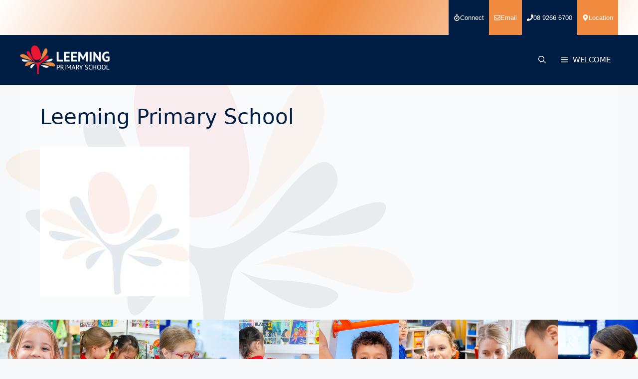

--- FILE ---
content_type: text/html; charset=UTF-8
request_url: https://leemingps.wa.edu.au/lps_bg/
body_size: 19771
content:
<!DOCTYPE html>
<html lang="en-US">
<head>
	<meta charset="UTF-8">
	<title>Leeming Primary School &#8211; Leeming Primary School</title>
<style>
#wpadminbar #wp-admin-bar-wccp_free_top_button .ab-icon:before {
	content: "\f160";
	color: #02CA02;
	top: 3px;
}
#wpadminbar #wp-admin-bar-wccp_free_top_button .ab-icon {
	transform: rotate(45deg);
}
</style>
<meta name='robots' content='noindex, nofollow' />
	<style>img:is([sizes="auto" i], [sizes^="auto," i]) { contain-intrinsic-size: 3000px 1500px }</style>
	<meta name="viewport" content="width=device-width, initial-scale=1"><link rel='dns-prefetch' href='//maps.googleapis.com' />
<link rel='dns-prefetch' href='//meet.jit.si' />
<link rel='dns-prefetch' href='//fonts.googleapis.com' />
<link rel="alternate" type="application/rss+xml" title="Leeming Primary School &raquo; Feed" href="https://leemingps.wa.edu.au/feed/" />
<link rel="alternate" type="application/rss+xml" title="Leeming Primary School &raquo; Comments Feed" href="https://leemingps.wa.edu.au/comments/feed/" />
<link rel="alternate" type="text/calendar" title="Leeming Primary School &raquo; iCal Feed" href="https://leemingps.wa.edu.au/events/?ical=1" />
<script>
window._wpemojiSettings = {"baseUrl":"https:\/\/s.w.org\/images\/core\/emoji\/16.0.1\/72x72\/","ext":".png","svgUrl":"https:\/\/s.w.org\/images\/core\/emoji\/16.0.1\/svg\/","svgExt":".svg","source":{"concatemoji":"https:\/\/leemingps.wa.edu.au\/wp-includes\/js\/wp-emoji-release.min.js?ver=6.8.3"}};
/*! This file is auto-generated */
!function(s,n){var o,i,e;function c(e){try{var t={supportTests:e,timestamp:(new Date).valueOf()};sessionStorage.setItem(o,JSON.stringify(t))}catch(e){}}function p(e,t,n){e.clearRect(0,0,e.canvas.width,e.canvas.height),e.fillText(t,0,0);var t=new Uint32Array(e.getImageData(0,0,e.canvas.width,e.canvas.height).data),a=(e.clearRect(0,0,e.canvas.width,e.canvas.height),e.fillText(n,0,0),new Uint32Array(e.getImageData(0,0,e.canvas.width,e.canvas.height).data));return t.every(function(e,t){return e===a[t]})}function u(e,t){e.clearRect(0,0,e.canvas.width,e.canvas.height),e.fillText(t,0,0);for(var n=e.getImageData(16,16,1,1),a=0;a<n.data.length;a++)if(0!==n.data[a])return!1;return!0}function f(e,t,n,a){switch(t){case"flag":return n(e,"\ud83c\udff3\ufe0f\u200d\u26a7\ufe0f","\ud83c\udff3\ufe0f\u200b\u26a7\ufe0f")?!1:!n(e,"\ud83c\udde8\ud83c\uddf6","\ud83c\udde8\u200b\ud83c\uddf6")&&!n(e,"\ud83c\udff4\udb40\udc67\udb40\udc62\udb40\udc65\udb40\udc6e\udb40\udc67\udb40\udc7f","\ud83c\udff4\u200b\udb40\udc67\u200b\udb40\udc62\u200b\udb40\udc65\u200b\udb40\udc6e\u200b\udb40\udc67\u200b\udb40\udc7f");case"emoji":return!a(e,"\ud83e\udedf")}return!1}function g(e,t,n,a){var r="undefined"!=typeof WorkerGlobalScope&&self instanceof WorkerGlobalScope?new OffscreenCanvas(300,150):s.createElement("canvas"),o=r.getContext("2d",{willReadFrequently:!0}),i=(o.textBaseline="top",o.font="600 32px Arial",{});return e.forEach(function(e){i[e]=t(o,e,n,a)}),i}function t(e){var t=s.createElement("script");t.src=e,t.defer=!0,s.head.appendChild(t)}"undefined"!=typeof Promise&&(o="wpEmojiSettingsSupports",i=["flag","emoji"],n.supports={everything:!0,everythingExceptFlag:!0},e=new Promise(function(e){s.addEventListener("DOMContentLoaded",e,{once:!0})}),new Promise(function(t){var n=function(){try{var e=JSON.parse(sessionStorage.getItem(o));if("object"==typeof e&&"number"==typeof e.timestamp&&(new Date).valueOf()<e.timestamp+604800&&"object"==typeof e.supportTests)return e.supportTests}catch(e){}return null}();if(!n){if("undefined"!=typeof Worker&&"undefined"!=typeof OffscreenCanvas&&"undefined"!=typeof URL&&URL.createObjectURL&&"undefined"!=typeof Blob)try{var e="postMessage("+g.toString()+"("+[JSON.stringify(i),f.toString(),p.toString(),u.toString()].join(",")+"));",a=new Blob([e],{type:"text/javascript"}),r=new Worker(URL.createObjectURL(a),{name:"wpTestEmojiSupports"});return void(r.onmessage=function(e){c(n=e.data),r.terminate(),t(n)})}catch(e){}c(n=g(i,f,p,u))}t(n)}).then(function(e){for(var t in e)n.supports[t]=e[t],n.supports.everything=n.supports.everything&&n.supports[t],"flag"!==t&&(n.supports.everythingExceptFlag=n.supports.everythingExceptFlag&&n.supports[t]);n.supports.everythingExceptFlag=n.supports.everythingExceptFlag&&!n.supports.flag,n.DOMReady=!1,n.readyCallback=function(){n.DOMReady=!0}}).then(function(){return e}).then(function(){var e;n.supports.everything||(n.readyCallback(),(e=n.source||{}).concatemoji?t(e.concatemoji):e.wpemoji&&e.twemoji&&(t(e.twemoji),t(e.wpemoji)))}))}((window,document),window._wpemojiSettings);
</script>
<style id='wp-emoji-styles-inline-css'>

	img.wp-smiley, img.emoji {
		display: inline !important;
		border: none !important;
		box-shadow: none !important;
		height: 1em !important;
		width: 1em !important;
		margin: 0 0.07em !important;
		vertical-align: -0.1em !important;
		background: none !important;
		padding: 0 !important;
	}
</style>
<link rel='stylesheet' id='wp-block-library-css' href='https://leemingps.wa.edu.au/wp-includes/css/dist/block-library/style.min.css?ver=6.8.3' media='all' />
<style id='classic-theme-styles-inline-css'>
/*! This file is auto-generated */
.wp-block-button__link{color:#fff;background-color:#32373c;border-radius:9999px;box-shadow:none;text-decoration:none;padding:calc(.667em + 2px) calc(1.333em + 2px);font-size:1.125em}.wp-block-file__button{background:#32373c;color:#fff;text-decoration:none}
</style>
<style id='global-styles-inline-css'>
:root{--wp--preset--aspect-ratio--square: 1;--wp--preset--aspect-ratio--4-3: 4/3;--wp--preset--aspect-ratio--3-4: 3/4;--wp--preset--aspect-ratio--3-2: 3/2;--wp--preset--aspect-ratio--2-3: 2/3;--wp--preset--aspect-ratio--16-9: 16/9;--wp--preset--aspect-ratio--9-16: 9/16;--wp--preset--color--black: #000000;--wp--preset--color--cyan-bluish-gray: #abb8c3;--wp--preset--color--white: #ffffff;--wp--preset--color--pale-pink: #f78da7;--wp--preset--color--vivid-red: #cf2e2e;--wp--preset--color--luminous-vivid-orange: #ff6900;--wp--preset--color--luminous-vivid-amber: #fcb900;--wp--preset--color--light-green-cyan: #7bdcb5;--wp--preset--color--vivid-green-cyan: #00d084;--wp--preset--color--pale-cyan-blue: #8ed1fc;--wp--preset--color--vivid-cyan-blue: #0693e3;--wp--preset--color--vivid-purple: #9b51e0;--wp--preset--color--contrast: var(--contrast);--wp--preset--color--contrast-2: var(--contrast-2);--wp--preset--color--contrast-3: var(--contrast-3);--wp--preset--color--base: var(--base);--wp--preset--color--base-2: var(--base-2);--wp--preset--color--base-3: var(--base-3);--wp--preset--color--accent: var(--accent);--wp--preset--color--global-color-8: var(--global-color-8);--wp--preset--color--global-color-9: var(--global-color-9);--wp--preset--color--global-color-10: var(--global-color-10);--wp--preset--gradient--vivid-cyan-blue-to-vivid-purple: linear-gradient(135deg,rgba(6,147,227,1) 0%,rgb(155,81,224) 100%);--wp--preset--gradient--light-green-cyan-to-vivid-green-cyan: linear-gradient(135deg,rgb(122,220,180) 0%,rgb(0,208,130) 100%);--wp--preset--gradient--luminous-vivid-amber-to-luminous-vivid-orange: linear-gradient(135deg,rgba(252,185,0,1) 0%,rgba(255,105,0,1) 100%);--wp--preset--gradient--luminous-vivid-orange-to-vivid-red: linear-gradient(135deg,rgba(255,105,0,1) 0%,rgb(207,46,46) 100%);--wp--preset--gradient--very-light-gray-to-cyan-bluish-gray: linear-gradient(135deg,rgb(238,238,238) 0%,rgb(169,184,195) 100%);--wp--preset--gradient--cool-to-warm-spectrum: linear-gradient(135deg,rgb(74,234,220) 0%,rgb(151,120,209) 20%,rgb(207,42,186) 40%,rgb(238,44,130) 60%,rgb(251,105,98) 80%,rgb(254,248,76) 100%);--wp--preset--gradient--blush-light-purple: linear-gradient(135deg,rgb(255,206,236) 0%,rgb(152,150,240) 100%);--wp--preset--gradient--blush-bordeaux: linear-gradient(135deg,rgb(254,205,165) 0%,rgb(254,45,45) 50%,rgb(107,0,62) 100%);--wp--preset--gradient--luminous-dusk: linear-gradient(135deg,rgb(255,203,112) 0%,rgb(199,81,192) 50%,rgb(65,88,208) 100%);--wp--preset--gradient--pale-ocean: linear-gradient(135deg,rgb(255,245,203) 0%,rgb(182,227,212) 50%,rgb(51,167,181) 100%);--wp--preset--gradient--electric-grass: linear-gradient(135deg,rgb(202,248,128) 0%,rgb(113,206,126) 100%);--wp--preset--gradient--midnight: linear-gradient(135deg,rgb(2,3,129) 0%,rgb(40,116,252) 100%);--wp--preset--font-size--small: 13px;--wp--preset--font-size--medium: 20px;--wp--preset--font-size--large: 36px;--wp--preset--font-size--x-large: 42px;--wp--preset--spacing--20: 0.44rem;--wp--preset--spacing--30: 0.67rem;--wp--preset--spacing--40: 1rem;--wp--preset--spacing--50: 1.5rem;--wp--preset--spacing--60: 2.25rem;--wp--preset--spacing--70: 3.38rem;--wp--preset--spacing--80: 5.06rem;--wp--preset--shadow--natural: 6px 6px 9px rgba(0, 0, 0, 0.2);--wp--preset--shadow--deep: 12px 12px 50px rgba(0, 0, 0, 0.4);--wp--preset--shadow--sharp: 6px 6px 0px rgba(0, 0, 0, 0.2);--wp--preset--shadow--outlined: 6px 6px 0px -3px rgba(255, 255, 255, 1), 6px 6px rgba(0, 0, 0, 1);--wp--preset--shadow--crisp: 6px 6px 0px rgba(0, 0, 0, 1);}:where(.is-layout-flex){gap: 0.5em;}:where(.is-layout-grid){gap: 0.5em;}body .is-layout-flex{display: flex;}.is-layout-flex{flex-wrap: wrap;align-items: center;}.is-layout-flex > :is(*, div){margin: 0;}body .is-layout-grid{display: grid;}.is-layout-grid > :is(*, div){margin: 0;}:where(.wp-block-columns.is-layout-flex){gap: 2em;}:where(.wp-block-columns.is-layout-grid){gap: 2em;}:where(.wp-block-post-template.is-layout-flex){gap: 1.25em;}:where(.wp-block-post-template.is-layout-grid){gap: 1.25em;}.has-black-color{color: var(--wp--preset--color--black) !important;}.has-cyan-bluish-gray-color{color: var(--wp--preset--color--cyan-bluish-gray) !important;}.has-white-color{color: var(--wp--preset--color--white) !important;}.has-pale-pink-color{color: var(--wp--preset--color--pale-pink) !important;}.has-vivid-red-color{color: var(--wp--preset--color--vivid-red) !important;}.has-luminous-vivid-orange-color{color: var(--wp--preset--color--luminous-vivid-orange) !important;}.has-luminous-vivid-amber-color{color: var(--wp--preset--color--luminous-vivid-amber) !important;}.has-light-green-cyan-color{color: var(--wp--preset--color--light-green-cyan) !important;}.has-vivid-green-cyan-color{color: var(--wp--preset--color--vivid-green-cyan) !important;}.has-pale-cyan-blue-color{color: var(--wp--preset--color--pale-cyan-blue) !important;}.has-vivid-cyan-blue-color{color: var(--wp--preset--color--vivid-cyan-blue) !important;}.has-vivid-purple-color{color: var(--wp--preset--color--vivid-purple) !important;}.has-black-background-color{background-color: var(--wp--preset--color--black) !important;}.has-cyan-bluish-gray-background-color{background-color: var(--wp--preset--color--cyan-bluish-gray) !important;}.has-white-background-color{background-color: var(--wp--preset--color--white) !important;}.has-pale-pink-background-color{background-color: var(--wp--preset--color--pale-pink) !important;}.has-vivid-red-background-color{background-color: var(--wp--preset--color--vivid-red) !important;}.has-luminous-vivid-orange-background-color{background-color: var(--wp--preset--color--luminous-vivid-orange) !important;}.has-luminous-vivid-amber-background-color{background-color: var(--wp--preset--color--luminous-vivid-amber) !important;}.has-light-green-cyan-background-color{background-color: var(--wp--preset--color--light-green-cyan) !important;}.has-vivid-green-cyan-background-color{background-color: var(--wp--preset--color--vivid-green-cyan) !important;}.has-pale-cyan-blue-background-color{background-color: var(--wp--preset--color--pale-cyan-blue) !important;}.has-vivid-cyan-blue-background-color{background-color: var(--wp--preset--color--vivid-cyan-blue) !important;}.has-vivid-purple-background-color{background-color: var(--wp--preset--color--vivid-purple) !important;}.has-black-border-color{border-color: var(--wp--preset--color--black) !important;}.has-cyan-bluish-gray-border-color{border-color: var(--wp--preset--color--cyan-bluish-gray) !important;}.has-white-border-color{border-color: var(--wp--preset--color--white) !important;}.has-pale-pink-border-color{border-color: var(--wp--preset--color--pale-pink) !important;}.has-vivid-red-border-color{border-color: var(--wp--preset--color--vivid-red) !important;}.has-luminous-vivid-orange-border-color{border-color: var(--wp--preset--color--luminous-vivid-orange) !important;}.has-luminous-vivid-amber-border-color{border-color: var(--wp--preset--color--luminous-vivid-amber) !important;}.has-light-green-cyan-border-color{border-color: var(--wp--preset--color--light-green-cyan) !important;}.has-vivid-green-cyan-border-color{border-color: var(--wp--preset--color--vivid-green-cyan) !important;}.has-pale-cyan-blue-border-color{border-color: var(--wp--preset--color--pale-cyan-blue) !important;}.has-vivid-cyan-blue-border-color{border-color: var(--wp--preset--color--vivid-cyan-blue) !important;}.has-vivid-purple-border-color{border-color: var(--wp--preset--color--vivid-purple) !important;}.has-vivid-cyan-blue-to-vivid-purple-gradient-background{background: var(--wp--preset--gradient--vivid-cyan-blue-to-vivid-purple) !important;}.has-light-green-cyan-to-vivid-green-cyan-gradient-background{background: var(--wp--preset--gradient--light-green-cyan-to-vivid-green-cyan) !important;}.has-luminous-vivid-amber-to-luminous-vivid-orange-gradient-background{background: var(--wp--preset--gradient--luminous-vivid-amber-to-luminous-vivid-orange) !important;}.has-luminous-vivid-orange-to-vivid-red-gradient-background{background: var(--wp--preset--gradient--luminous-vivid-orange-to-vivid-red) !important;}.has-very-light-gray-to-cyan-bluish-gray-gradient-background{background: var(--wp--preset--gradient--very-light-gray-to-cyan-bluish-gray) !important;}.has-cool-to-warm-spectrum-gradient-background{background: var(--wp--preset--gradient--cool-to-warm-spectrum) !important;}.has-blush-light-purple-gradient-background{background: var(--wp--preset--gradient--blush-light-purple) !important;}.has-blush-bordeaux-gradient-background{background: var(--wp--preset--gradient--blush-bordeaux) !important;}.has-luminous-dusk-gradient-background{background: var(--wp--preset--gradient--luminous-dusk) !important;}.has-pale-ocean-gradient-background{background: var(--wp--preset--gradient--pale-ocean) !important;}.has-electric-grass-gradient-background{background: var(--wp--preset--gradient--electric-grass) !important;}.has-midnight-gradient-background{background: var(--wp--preset--gradient--midnight) !important;}.has-small-font-size{font-size: var(--wp--preset--font-size--small) !important;}.has-medium-font-size{font-size: var(--wp--preset--font-size--medium) !important;}.has-large-font-size{font-size: var(--wp--preset--font-size--large) !important;}.has-x-large-font-size{font-size: var(--wp--preset--font-size--x-large) !important;}
:where(.wp-block-post-template.is-layout-flex){gap: 1.25em;}:where(.wp-block-post-template.is-layout-grid){gap: 1.25em;}
:where(.wp-block-columns.is-layout-flex){gap: 2em;}:where(.wp-block-columns.is-layout-grid){gap: 2em;}
:root :where(.wp-block-pullquote){font-size: 1.5em;line-height: 1.6;}
</style>
<link rel='stylesheet' id='tribe-events-v2-single-skeleton-css' href='https://leemingps.wa.edu.au/wp-content/plugins/the-events-calendar/build/css/tribe-events-single-skeleton.css?ver=6.15.13' media='all' />
<link rel='stylesheet' id='tribe-events-v2-single-skeleton-full-css' href='https://leemingps.wa.edu.au/wp-content/plugins/the-events-calendar/build/css/tribe-events-single-full.css?ver=6.15.13' media='all' />
<link rel='stylesheet' id='tec-events-elementor-widgets-base-styles-css' href='https://leemingps.wa.edu.au/wp-content/plugins/the-events-calendar/build/css/integrations/plugins/elementor/widgets/widget-base.css?ver=6.15.13' media='all' />
<link rel='stylesheet' id='generate-widget-areas-css' href='https://leemingps.wa.edu.au/wp-content/themes/generatepress/assets/css/components/widget-areas.min.css?ver=3.6.1' media='all' />
<link rel='stylesheet' id='generate-style-css' href='https://leemingps.wa.edu.au/wp-content/themes/generatepress/assets/css/main.min.css?ver=3.6.1' media='all' />
<style id='generate-style-inline-css'>
.no-featured-image-padding .featured-image {margin-left:-40px;margin-right:-40px;}.post-image-above-header .no-featured-image-padding .inside-article .featured-image {margin-top:-40px;}@media (max-width:768px){.no-featured-image-padding .featured-image {margin-left:-30px;margin-right:-30px;}.post-image-above-header .no-featured-image-padding .inside-article .featured-image {margin-top:-30px;}}
body{background-color:var(--base-2);color:var(--global-color-8);}a{color:var(--global-color-9);}a:hover, a:focus, a:active{color:var(--global-color-10);}.wp-block-group__inner-container{max-width:1200px;margin-left:auto;margin-right:auto;}.site-header .header-image{width:180px;}.dropdown-click .main-navigation ul ul{display:none;visibility:hidden;}.dropdown-click .main-navigation ul ul ul.toggled-on{left:0;top:auto;position:relative;box-shadow:none;border-bottom:1px solid rgba(0,0,0,0.05);}.dropdown-click .main-navigation ul ul li:last-child > ul.toggled-on{border-bottom:0;}.dropdown-click .main-navigation ul.toggled-on, .dropdown-click .main-navigation ul li.sfHover > ul.toggled-on{display:block;left:auto;right:auto;opacity:1;visibility:visible;pointer-events:auto;height:auto;overflow:visible;float:none;}.dropdown-click .main-navigation.sub-menu-left .sub-menu.toggled-on, .dropdown-click .main-navigation.sub-menu-left ul li.sfHover > ul.toggled-on{right:0;}.dropdown-click nav ul ul ul{background-color:transparent;}.dropdown-click .widget-area .main-navigation ul ul{top:auto;position:absolute;float:none;width:100%;left:-99999px;}.dropdown-click .widget-area .main-navigation ul ul.toggled-on{position:relative;left:0;right:0;}.dropdown-click .widget-area.sidebar .main-navigation ul li.sfHover ul, .dropdown-click .widget-area.sidebar .main-navigation ul li:hover ul{right:0;left:0;}.dropdown-click .sfHover > a > .dropdown-menu-toggle > .gp-icon svg{transform:rotate(180deg);}.menu-item-has-children  .dropdown-menu-toggle[role="presentation"]{pointer-events:none;}:root{--contrast:#222222;--contrast-2:#575760;--contrast-3:#b2b2be;--base:#f0f0f0;--base-2:#f7f8f9;--base-3:#ffffff;--accent:#1e73be;--global-color-8:#001E44;--global-color-9:#F0152E;--global-color-10:#F08A3E;}:root .has-contrast-color{color:var(--contrast);}:root .has-contrast-background-color{background-color:var(--contrast);}:root .has-contrast-2-color{color:var(--contrast-2);}:root .has-contrast-2-background-color{background-color:var(--contrast-2);}:root .has-contrast-3-color{color:var(--contrast-3);}:root .has-contrast-3-background-color{background-color:var(--contrast-3);}:root .has-base-color{color:var(--base);}:root .has-base-background-color{background-color:var(--base);}:root .has-base-2-color{color:var(--base-2);}:root .has-base-2-background-color{background-color:var(--base-2);}:root .has-base-3-color{color:var(--base-3);}:root .has-base-3-background-color{background-color:var(--base-3);}:root .has-accent-color{color:var(--accent);}:root .has-accent-background-color{background-color:var(--accent);}:root .has-global-color-8-color{color:var(--global-color-8);}:root .has-global-color-8-background-color{background-color:var(--global-color-8);}:root .has-global-color-9-color{color:var(--global-color-9);}:root .has-global-color-9-background-color{background-color:var(--global-color-9);}:root .has-global-color-10-color{color:var(--global-color-10);}:root .has-global-color-10-background-color{background-color:var(--global-color-10);}.gp-modal:not(.gp-modal--open):not(.gp-modal--transition){display:none;}.gp-modal--transition:not(.gp-modal--open){pointer-events:none;}.gp-modal-overlay:not(.gp-modal-overlay--open):not(.gp-modal--transition){display:none;}.gp-modal__overlay{display:none;position:fixed;top:0;left:0;right:0;bottom:0;background:rgba(0,0,0,0.2);display:flex;justify-content:center;align-items:center;z-index:10000;backdrop-filter:blur(3px);transition:opacity 500ms ease;opacity:0;}.gp-modal--open:not(.gp-modal--transition) .gp-modal__overlay{opacity:1;}.gp-modal__container{max-width:100%;max-height:100vh;transform:scale(0.9);transition:transform 500ms ease;padding:0 10px;}.gp-modal--open:not(.gp-modal--transition) .gp-modal__container{transform:scale(1);}.search-modal-fields{display:flex;}.gp-search-modal .gp-modal__overlay{align-items:flex-start;padding-top:25vh;background:var(--gp-search-modal-overlay-bg-color);}.search-modal-form{width:500px;max-width:100%;background-color:var(--gp-search-modal-bg-color);color:var(--gp-search-modal-text-color);}.search-modal-form .search-field, .search-modal-form .search-field:focus{width:100%;height:60px;background-color:transparent;border:0;appearance:none;color:currentColor;}.search-modal-fields button, .search-modal-fields button:active, .search-modal-fields button:focus, .search-modal-fields button:hover{background-color:transparent;border:0;color:currentColor;width:60px;}.top-bar{background-color:var(--base-3);color:#ffffff;}.top-bar a{color:var(--base-3);}.top-bar a:hover{color:var(--global-color-8);}.site-header{background-color:var(--global-color-8);color:var(--base-3);}.site-header a{color:var(--base-3);}.site-header a:hover{color:var(--global-color-10);}.main-title a,.main-title a:hover{color:var(--base-3);}.site-description{color:var(--base-3);}.mobile-menu-control-wrapper .menu-toggle,.mobile-menu-control-wrapper .menu-toggle:hover,.mobile-menu-control-wrapper .menu-toggle:focus,.has-inline-mobile-toggle #site-navigation.toggled{background-color:rgba(0, 0, 0, 0.02);}.main-navigation,.main-navigation ul ul{background-color:var(--global-color-8);}.main-navigation .main-nav ul li a, .main-navigation .menu-toggle, .main-navigation .menu-bar-items{color:var(--base-3);}.main-navigation .main-nav ul li:not([class*="current-menu-"]):hover > a, .main-navigation .main-nav ul li:not([class*="current-menu-"]):focus > a, .main-navigation .main-nav ul li.sfHover:not([class*="current-menu-"]) > a, .main-navigation .menu-bar-item:hover > a, .main-navigation .menu-bar-item.sfHover > a{color:var(--global-color-10);background-color:var(--global-color-8);}button.menu-toggle:hover,button.menu-toggle:focus{color:var(--base-3);}.main-navigation .main-nav ul li[class*="current-menu-"] > a{color:var(--global-color-10);background-color:var(--global-color-8);}.navigation-search input[type="search"],.navigation-search input[type="search"]:active, .navigation-search input[type="search"]:focus, .main-navigation .main-nav ul li.search-item.active > a, .main-navigation .menu-bar-items .search-item.active > a{color:var(--global-color-10);background-color:var(--global-color-8);}.main-navigation ul ul{background-color:var(--global-color-8);}.main-navigation .main-nav ul ul li a{color:var(--base-3);}.main-navigation .main-nav ul ul li:not([class*="current-menu-"]):hover > a,.main-navigation .main-nav ul ul li:not([class*="current-menu-"]):focus > a, .main-navigation .main-nav ul ul li.sfHover:not([class*="current-menu-"]) > a{color:var(--base-3);background-color:var(--global-color-9);}.main-navigation .main-nav ul ul li[class*="current-menu-"] > a{color:var(--base-3);background-color:var(--global-color-9);}.separate-containers .inside-article, .separate-containers .comments-area, .separate-containers .page-header, .one-container .container, .separate-containers .paging-navigation, .inside-page-header{color:var(--global-color-8);background-color:rgba(255,255,255,0.28);}.inside-article a,.paging-navigation a,.comments-area a,.page-header a{color:var(--global-color-9);}.inside-article a:hover,.paging-navigation a:hover,.comments-area a:hover,.page-header a:hover{color:var(--global-color-10);}.entry-header h1,.page-header h1{color:var(--global-color-8);}.entry-title a{color:var(--contrast);}.entry-title a:hover{color:var(--contrast-2);}.entry-meta{color:var(--contrast-2);}h1{color:var(--global-color-9);}h2{color:var(--global-color-9);}h3{color:var(--global-color-9);}h4{color:var(--global-color-9);}h5{color:var(--global-color-9);}h6{color:var(--global-color-9);}.sidebar .widget{background-color:var(--base-3);}.footer-widgets{color:var(--base-3);background-color:var(--global-color-8);}.footer-widgets a{color:var(--base-3);}.footer-widgets a:hover{color:var(--global-color-10);}.footer-widgets .widget-title{color:var(--base-3);}.site-info{color:var(--global-color-8);background-color:var(--base-3);}.site-info a{color:var(--global-color-8);}.site-info a:hover{color:var(--global-color-10);}.footer-bar .widget_nav_menu .current-menu-item a{color:var(--global-color-10);}input[type="text"],input[type="email"],input[type="url"],input[type="password"],input[type="search"],input[type="tel"],input[type="number"],textarea,select{color:var(--contrast);background-color:var(--base-2);border-color:var(--base);}input[type="text"]:focus,input[type="email"]:focus,input[type="url"]:focus,input[type="password"]:focus,input[type="search"]:focus,input[type="tel"]:focus,input[type="number"]:focus,textarea:focus,select:focus{color:var(--contrast);background-color:var(--base-2);border-color:var(--contrast-3);}button,html input[type="button"],input[type="reset"],input[type="submit"],a.button,a.wp-block-button__link:not(.has-background){color:#ffffff;background-color:var(--global-color-9);}button:hover,html input[type="button"]:hover,input[type="reset"]:hover,input[type="submit"]:hover,a.button:hover,button:focus,html input[type="button"]:focus,input[type="reset"]:focus,input[type="submit"]:focus,a.button:focus,a.wp-block-button__link:not(.has-background):active,a.wp-block-button__link:not(.has-background):focus,a.wp-block-button__link:not(.has-background):hover{color:#ffffff;background-color:var(--global-color-10);}a.generate-back-to-top{background-color:rgba( 0,0,0,0.4 );color:#ffffff;}a.generate-back-to-top:hover,a.generate-back-to-top:focus{background-color:rgba( 0,0,0,0.6 );color:#ffffff;}:root{--gp-search-modal-bg-color:var(--base-3);--gp-search-modal-text-color:var(--contrast);--gp-search-modal-overlay-bg-color:rgba(0,0,0,0.2);}@media (max-width: 1280px){.main-navigation .menu-bar-item:hover > a, .main-navigation .menu-bar-item.sfHover > a{background:none;color:var(--base-3);}}.inside-top-bar{padding:0px 40px 0px 40px;}.nav-below-header .main-navigation .inside-navigation.grid-container, .nav-above-header .main-navigation .inside-navigation.grid-container{padding:0px 25px 0px 25px;}.site-main .wp-block-group__inner-container{padding:40px;}.separate-containers .paging-navigation{padding-top:20px;padding-bottom:20px;}.entry-content .alignwide, body:not(.no-sidebar) .entry-content .alignfull{margin-left:-40px;width:calc(100% + 80px);max-width:calc(100% + 80px);}.main-navigation .main-nav ul li a,.menu-toggle,.main-navigation .menu-bar-item > a{padding-left:15px;padding-right:15px;}.main-navigation .main-nav ul ul li a{padding:10px 15px 10px 15px;}.rtl .menu-item-has-children .dropdown-menu-toggle{padding-left:15px;}.menu-item-has-children .dropdown-menu-toggle{padding-right:15px;}.rtl .main-navigation .main-nav ul li.menu-item-has-children > a{padding-right:15px;}.footer-widgets-container{padding:60px 40px 80px 40px;}@media (max-width:768px){.separate-containers .inside-article, .separate-containers .comments-area, .separate-containers .page-header, .separate-containers .paging-navigation, .one-container .site-content, .inside-page-header{padding:30px;}.site-main .wp-block-group__inner-container{padding:30px;}.inside-top-bar{padding-right:30px;padding-left:30px;}.inside-header{padding-right:30px;padding-left:30px;}.widget-area .widget{padding-top:30px;padding-right:30px;padding-bottom:30px;padding-left:30px;}.footer-widgets-container{padding-top:30px;padding-right:30px;padding-bottom:30px;padding-left:30px;}.inside-site-info{padding-right:30px;padding-left:30px;}.entry-content .alignwide, body:not(.no-sidebar) .entry-content .alignfull{margin-left:-30px;width:calc(100% + 60px);max-width:calc(100% + 60px);}.one-container .site-main .paging-navigation{margin-bottom:20px;}}/* End cached CSS */.is-right-sidebar{width:30%;}.is-left-sidebar{width:30%;}.site-content .content-area{width:100%;}@media (max-width: 1280px){.main-navigation .menu-toggle,.sidebar-nav-mobile:not(#sticky-placeholder){display:block;}.main-navigation ul,.gen-sidebar-nav,.main-navigation:not(.slideout-navigation):not(.toggled) .main-nav > ul,.has-inline-mobile-toggle #site-navigation .inside-navigation > *:not(.navigation-search):not(.main-nav){display:none;}.nav-align-right .inside-navigation,.nav-align-center .inside-navigation{justify-content:space-between;}.has-inline-mobile-toggle .mobile-menu-control-wrapper{display:flex;flex-wrap:wrap;}.has-inline-mobile-toggle .inside-header{flex-direction:row;text-align:left;flex-wrap:wrap;}.has-inline-mobile-toggle .header-widget,.has-inline-mobile-toggle #site-navigation{flex-basis:100%;}.nav-float-left .has-inline-mobile-toggle #site-navigation{order:10;}}
.elementor-template-full-width .site-content{display:block;}
body{background-image:url('https://leemingps.wa.edu.au/wp-content/uploads/2017/07/LPS-watermark.png');background-repeat:no-repeat;background-attachment:fixed;}
.dynamic-author-image-rounded{border-radius:100%;}.dynamic-featured-image, .dynamic-author-image{vertical-align:middle;}.one-container.blog .dynamic-content-template:not(:last-child), .one-container.archive .dynamic-content-template:not(:last-child){padding-bottom:0px;}.dynamic-entry-excerpt > p:last-child{margin-bottom:0px;}
.main-navigation .main-nav ul li a,.menu-toggle,.main-navigation .menu-bar-item > a{transition: line-height 300ms ease}.main-navigation.toggled .main-nav > ul{background-color: var(--global-color-8)}.sticky-enabled .gen-sidebar-nav.is_stuck .main-navigation {margin-bottom: 0px;}.sticky-enabled .gen-sidebar-nav.is_stuck {z-index: 500;}.sticky-enabled .main-navigation.is_stuck {box-shadow: 0 2px 2px -2px rgba(0, 0, 0, .2);}.navigation-stick:not(.gen-sidebar-nav) {left: 0;right: 0;width: 100% !important;}@media (max-width: 1280px){#sticky-placeholder{height:0;overflow:hidden;}.has-inline-mobile-toggle #site-navigation.toggled{margin-top:0;}.has-inline-mobile-menu #site-navigation.toggled .main-nav > ul{top:1.5em;}}.nav-float-right .navigation-stick {width: 100% !important;left: 0;}.nav-float-right .navigation-stick .navigation-branding {margin-right: auto;}.main-navigation.has-sticky-branding:not(.grid-container) .inside-navigation:not(.grid-container) .navigation-branding{margin-left: 10px;}.main-navigation.navigation-stick.has-sticky-branding .inside-navigation.grid-container{padding-left:40px;padding-right:40px;}@media (max-width:768px){.main-navigation.navigation-stick.has-sticky-branding .inside-navigation.grid-container{padding-left:0;padding-right:0;}}
</style>
<link rel='stylesheet' id='generate-child-css' href='https://leemingps.wa.edu.au/wp-content/themes/generatepress_child/style.css?ver=1740109094' media='all' />
<link rel='stylesheet' id='evcal_google_fonts-css' href='https://fonts.googleapis.com/css?family=Noto+Sans%3A400%2C400italic%2C700%7CPoppins%3A700%2C800%2C900&#038;subset=latin%2Clatin-ext&#038;ver=4.9.12' media='all' />
<link rel='stylesheet' id='evcal_cal_default-css' href='//leemingps.wa.edu.au/wp-content/plugins/eventON/assets/css/eventon_styles.css?ver=4.9.12' media='all' />
<link rel='stylesheet' id='evo_font_icons-css' href='//leemingps.wa.edu.au/wp-content/plugins/eventON/assets/fonts/all.css?ver=4.9.12' media='all' />
<link rel='stylesheet' id='eventon_dynamic_styles-css' href='//leemingps.wa.edu.au/wp-content/plugins/eventON/assets/css/eventon_dynamic_styles.css?ver=4.9.12' media='all' />
<style id='generateblocks-inline-css'>
.gb-container-e47f6b45{display:flex;flex-direction:row;flex-wrap:nowrap;align-items:flex-end;font-family:Roboto, sans-serif;}.gb-container-854a73b5{display:flex;flex-direction:row;flex-wrap:nowrap;align-items:flex-end;font-family:Roboto, sans-serif;}.gb-container-4ad1a52c{display:flex;}.gb-container-b646efa0{width:12.5%;}.gb-container-bfd56123{width:12.5%;}.gb-container-d93a6302{width:12.5%;}.gb-container-615fd546{width:12.5%;}.gb-container-98b3e405{width:12.5%;}.gb-container-07a9ca16{width:12.5%;}.gb-container-c09651a7{width:12.5%;background-color:var(--global-color-8);}.gb-container-2864f4de{width:12.5%;}a.gb-button-0b5081a1{display:inline-flex;align-items:center;column-gap:0.5em;height:70px;padding:15px 10px;background-color:var(--global-color-8);color:var(--base-3);text-decoration:none;}a.gb-button-0b5081a1:hover, a.gb-button-0b5081a1:active, a.gb-button-0b5081a1:focus{background-color:var(--global-color-10);color:var(--base-3);}a.gb-button-0b5081a1 .gb-icon{line-height:0;}a.gb-button-0b5081a1 .gb-icon svg{width:1em;height:1em;fill:currentColor;}a.gb-button-7cf8bec2{display:inline-flex;align-items:center;column-gap:0.5em;height:70px;padding:15px 10px;background-color:var(--global-color-10);color:var(--base-3);text-decoration:none;}a.gb-button-7cf8bec2:hover, a.gb-button-7cf8bec2:active, a.gb-button-7cf8bec2:focus{background-color:var(--base-3);color:var(--global-color-10);}a.gb-button-7cf8bec2 .gb-icon{line-height:0;}a.gb-button-7cf8bec2 .gb-icon svg{width:1em;height:1em;fill:currentColor;}a.gb-button-09b2e865{display:inline-flex;align-items:center;column-gap:0.5em;height:70px;padding:15px 10px;background-color:var(--global-color-8);color:var(--base-3);text-decoration:none;}a.gb-button-09b2e865:hover, a.gb-button-09b2e865:active, a.gb-button-09b2e865:focus{background-color:var(--global-color-10);color:var(--base-3);}a.gb-button-09b2e865 .gb-icon{line-height:0;}a.gb-button-09b2e865 .gb-icon svg{width:1em;height:1em;fill:currentColor;}a.gb-button-5afaafc3{display:inline-flex;align-items:center;column-gap:0.5em;height:70px;padding:15px 10px;background-color:var(--global-color-10);color:var(--base-3);text-decoration:none;}a.gb-button-5afaafc3:hover, a.gb-button-5afaafc3:active, a.gb-button-5afaafc3:focus{background-color:var(--base-3);color:var(--global-color-10);}a.gb-button-5afaafc3 .gb-icon{line-height:0;}a.gb-button-5afaafc3 .gb-icon svg{width:1em;height:1em;fill:currentColor;}a.gb-button-414d28a2{display:inline-flex;align-items:center;column-gap:0.5em;padding:15px 10px;color:var(--base-3);text-decoration:none;}a.gb-button-414d28a2:hover, a.gb-button-414d28a2:active, a.gb-button-414d28a2:focus{color:var(--global-color-10);}a.gb-button-414d28a2 .gb-icon{line-height:0;}a.gb-button-414d28a2 .gb-icon svg{width:1em;height:1em;fill:currentColor;}a.gb-button-0bf3edc9{display:inline-flex;align-items:center;column-gap:0.5em;padding:15px 10px;color:var(--base-3);text-decoration:none;}a.gb-button-0bf3edc9:hover, a.gb-button-0bf3edc9:active, a.gb-button-0bf3edc9:focus{color:var(--global-color-10);}a.gb-button-0bf3edc9 .gb-icon{line-height:0;}a.gb-button-0bf3edc9 .gb-icon svg{width:1em;height:1em;fill:currentColor;}.gb-image-082bc9c0{height:200px;object-fit:cover;vertical-align:middle;}.gb-image-05241dc0{height:200px;object-fit:cover;vertical-align:middle;}.gb-image-83c41178{height:200px;object-fit:cover;vertical-align:middle;}.gb-image-80672280{height:200px;object-fit:cover;vertical-align:middle;}.gb-image-a263bb96{height:200px;object-fit:cover;vertical-align:middle;}.gb-image-e376369e{height:200px;object-fit:cover;vertical-align:middle;}.gb-image-a375349e{height:200px;object-fit:cover;vertical-align:middle;}.gb-image-5822d7e0{height:200px;object-fit:cover;vertical-align:middle;}@media (max-width: 1024px) {.gb-container-4ad1a52c{flex-wrap:wrap;}.gb-container-b646efa0{width:25%;}.gb-grid-wrapper > .gb-grid-column-b646efa0{width:25%;}.gb-container-bfd56123{width:25%;}.gb-grid-wrapper > .gb-grid-column-bfd56123{width:25%;}.gb-container-d93a6302{width:25%;}.gb-grid-wrapper > .gb-grid-column-d93a6302{width:25%;}.gb-container-615fd546{width:25%;}.gb-grid-wrapper > .gb-grid-column-615fd546{width:25%;}.gb-container-98b3e405{width:25%;}.gb-grid-wrapper > .gb-grid-column-98b3e405{width:25%;}.gb-container-07a9ca16{width:25%;}.gb-grid-wrapper > .gb-grid-column-07a9ca16{width:25%;}.gb-container-c09651a7{width:25%;}.gb-grid-wrapper > .gb-grid-column-c09651a7{width:25%;}.gb-container-2864f4de{width:25%;}.gb-grid-wrapper > .gb-grid-column-2864f4de{width:25%;}}@media (max-width: 767px) {.gb-container-e47f6b45{flex-direction:row;}.gb-container-854a73b5{flex-direction:row;}.gb-container-b646efa0{width:50%;}.gb-grid-wrapper > .gb-grid-column-b646efa0{width:50%;}.gb-container-bfd56123{width:50%;}.gb-grid-wrapper > .gb-grid-column-bfd56123{width:50%;}.gb-container-d93a6302{width:50%;}.gb-grid-wrapper > .gb-grid-column-d93a6302{width:50%;}.gb-container-615fd546{width:50%;}.gb-grid-wrapper > .gb-grid-column-615fd546{width:50%;}.gb-container-98b3e405{width:50%;}.gb-grid-wrapper > .gb-grid-column-98b3e405{width:50%;}.gb-container-07a9ca16{width:50%;}.gb-grid-wrapper > .gb-grid-column-07a9ca16{width:50%;}.gb-container-c09651a7{width:50%;}.gb-grid-wrapper > .gb-grid-column-c09651a7{width:50%;}.gb-container-2864f4de{width:50%;}.gb-grid-wrapper > .gb-grid-column-2864f4de{width:50%;}}:root{--gb-container-width:1200px;}.gb-container .wp-block-image img{vertical-align:middle;}.gb-grid-wrapper .wp-block-image{margin-bottom:0;}.gb-highlight{background:none;}.gb-shape{line-height:0;}
</style>
<link rel='stylesheet' id='generate-offside-css' href='https://leemingps.wa.edu.au/wp-content/plugins/gp-premium/menu-plus/functions/css/offside.min.css?ver=2.5.5' media='all' />
<style id='generate-offside-inline-css'>
:root{--gp-slideout-width:265px;}.slideout-navigation, .slideout-navigation a{color:var(--base-3);}.slideout-navigation button.slideout-exit{color:var(--base-3);padding-left:15px;padding-right:15px;}.slide-opened nav.toggled .menu-toggle:before{display:none;}@media (max-width: 1280px){.menu-bar-item.slideout-toggle{display:none;}}
</style>
<link rel='stylesheet' id='generate-navigation-branding-css' href='https://leemingps.wa.edu.au/wp-content/plugins/gp-premium/menu-plus/functions/css/navigation-branding-flex.min.css?ver=2.5.5' media='all' />
<style id='generate-navigation-branding-inline-css'>
.main-navigation.has-branding .inside-navigation.grid-container, .main-navigation.has-branding.grid-container .inside-navigation:not(.grid-container){padding:0px 40px 0px 40px;}.main-navigation.has-branding:not(.grid-container) .inside-navigation:not(.grid-container) .navigation-branding{margin-left:10px;}.main-navigation .sticky-navigation-logo, .main-navigation.navigation-stick .site-logo:not(.mobile-header-logo){display:none;}.main-navigation.navigation-stick .sticky-navigation-logo{display:block;}.navigation-branding img, .site-logo.mobile-header-logo img{height:60px;width:auto;}.navigation-branding .main-title{line-height:60px;}@media (max-width: 1280px){.main-navigation.has-branding.nav-align-center .menu-bar-items, .main-navigation.has-sticky-branding.navigation-stick.nav-align-center .menu-bar-items{margin-left:auto;}.navigation-branding{margin-right:auto;margin-left:10px;}.navigation-branding .main-title, .mobile-header-navigation .site-logo{margin-left:10px;}.main-navigation.has-branding .inside-navigation.grid-container{padding:0px;}}
</style>
<script src="https://leemingps.wa.edu.au/wp-includes/js/jquery/jquery.min.js?ver=3.7.1" id="jquery-core-js"></script>
<script src="https://leemingps.wa.edu.au/wp-includes/js/jquery/jquery-migrate.min.js?ver=3.4.1" id="jquery-migrate-js"></script>
<script id="evo-inlinescripts-header-js-after">
jQuery(document).ready(function($){});
</script>
<link rel="https://api.w.org/" href="https://leemingps.wa.edu.au/wp-json/" /><link rel="alternate" title="JSON" type="application/json" href="https://leemingps.wa.edu.au/wp-json/wp/v2/media/1509" /><link rel="EditURI" type="application/rsd+xml" title="RSD" href="https://leemingps.wa.edu.au/xmlrpc.php?rsd" />
<meta name="generator" content="WordPress 6.8.3" />
<link rel='shortlink' href='https://leemingps.wa.edu.au/?p=1509' />
<link rel="alternate" title="oEmbed (JSON)" type="application/json+oembed" href="https://leemingps.wa.edu.au/wp-json/oembed/1.0/embed?url=https%3A%2F%2Fleemingps.wa.edu.au%2Flps_bg%2F" />
<link rel="alternate" title="oEmbed (XML)" type="text/xml+oembed" href="https://leemingps.wa.edu.au/wp-json/oembed/1.0/embed?url=https%3A%2F%2Fleemingps.wa.edu.au%2Flps_bg%2F&#038;format=xml" />
<script id="wpcp_disable_selection" type="text/javascript">
var image_save_msg='You are not allowed to save images!';
	var no_menu_msg='Context Menu disabled!';
	var smessage = "Content is protected !!";

function disableEnterKey(e)
{
	var elemtype = e.target.tagName;
	
	elemtype = elemtype.toUpperCase();
	
	if (elemtype == "TEXT" || elemtype == "TEXTAREA" || elemtype == "INPUT" || elemtype == "PASSWORD" || elemtype == "SELECT" || elemtype == "OPTION" || elemtype == "EMBED")
	{
		elemtype = 'TEXT';
	}
	
	if (e.ctrlKey){
     var key;
     if(window.event)
          key = window.event.keyCode;     //IE
     else
          key = e.which;     //firefox (97)
    //if (key != 17) alert(key);
     if (elemtype!= 'TEXT' && (key == 97 || key == 65 || key == 67 || key == 99 || key == 88 || key == 120 || key == 26 || key == 85  || key == 86 || key == 83 || key == 43 || key == 73))
     {
		if(wccp_free_iscontenteditable(e)) return true;
		show_wpcp_message('You are not allowed to copy content or view source');
		return false;
     }else
     	return true;
     }
}


/*For contenteditable tags*/
function wccp_free_iscontenteditable(e)
{
	var e = e || window.event; // also there is no e.target property in IE. instead IE uses window.event.srcElement
  	
	var target = e.target || e.srcElement;

	var elemtype = e.target.nodeName;
	
	elemtype = elemtype.toUpperCase();
	
	var iscontenteditable = "false";
		
	if(typeof target.getAttribute!="undefined" ) iscontenteditable = target.getAttribute("contenteditable"); // Return true or false as string
	
	var iscontenteditable2 = false;
	
	if(typeof target.isContentEditable!="undefined" ) iscontenteditable2 = target.isContentEditable; // Return true or false as boolean

	if(target.parentElement.isContentEditable) iscontenteditable2 = true;
	
	if (iscontenteditable == "true" || iscontenteditable2 == true)
	{
		if(typeof target.style!="undefined" ) target.style.cursor = "text";
		
		return true;
	}
}

////////////////////////////////////
function disable_copy(e)
{	
	var e = e || window.event; // also there is no e.target property in IE. instead IE uses window.event.srcElement
	
	var elemtype = e.target.tagName;
	
	elemtype = elemtype.toUpperCase();
	
	if (elemtype == "TEXT" || elemtype == "TEXTAREA" || elemtype == "INPUT" || elemtype == "PASSWORD" || elemtype == "SELECT" || elemtype == "OPTION" || elemtype == "EMBED")
	{
		elemtype = 'TEXT';
	}
	
	if(wccp_free_iscontenteditable(e)) return true;
	
	var isSafari = /Safari/.test(navigator.userAgent) && /Apple Computer/.test(navigator.vendor);
	
	var checker_IMG = '';
	if (elemtype == "IMG" && checker_IMG == 'checked' && e.detail >= 2) {show_wpcp_message(alertMsg_IMG);return false;}
	if (elemtype != "TEXT")
	{
		if (smessage !== "" && e.detail == 2)
			show_wpcp_message(smessage);
		
		if (isSafari)
			return true;
		else
			return false;
	}	
}

//////////////////////////////////////////
function disable_copy_ie()
{
	var e = e || window.event;
	var elemtype = window.event.srcElement.nodeName;
	elemtype = elemtype.toUpperCase();
	if(wccp_free_iscontenteditable(e)) return true;
	if (elemtype == "IMG") {show_wpcp_message(alertMsg_IMG);return false;}
	if (elemtype != "TEXT" && elemtype != "TEXTAREA" && elemtype != "INPUT" && elemtype != "PASSWORD" && elemtype != "SELECT" && elemtype != "OPTION" && elemtype != "EMBED")
	{
		return false;
	}
}	
function reEnable()
{
	return true;
}
document.onkeydown = disableEnterKey;
document.onselectstart = disable_copy_ie;
if(navigator.userAgent.indexOf('MSIE')==-1)
{
	document.onmousedown = disable_copy;
	document.onclick = reEnable;
}
function disableSelection(target)
{
    //For IE This code will work
    if (typeof target.onselectstart!="undefined")
    target.onselectstart = disable_copy_ie;
    
    //For Firefox This code will work
    else if (typeof target.style.MozUserSelect!="undefined")
    {target.style.MozUserSelect="none";}
    
    //All other  (ie: Opera) This code will work
    else
    target.onmousedown=function(){return false}
    target.style.cursor = "default";
}
//Calling the JS function directly just after body load
window.onload = function(){disableSelection(document.body);};

//////////////////special for safari Start////////////////
var onlongtouch;
var timer;
var touchduration = 1000; //length of time we want the user to touch before we do something

var elemtype = "";
function touchstart(e) {
	var e = e || window.event;
  // also there is no e.target property in IE.
  // instead IE uses window.event.srcElement
  	var target = e.target || e.srcElement;
	
	elemtype = window.event.srcElement.nodeName;
	
	elemtype = elemtype.toUpperCase();
	
	if(!wccp_pro_is_passive()) e.preventDefault();
	if (!timer) {
		timer = setTimeout(onlongtouch, touchduration);
	}
}

function touchend() {
    //stops short touches from firing the event
    if (timer) {
        clearTimeout(timer);
        timer = null;
    }
	onlongtouch();
}

onlongtouch = function(e) { //this will clear the current selection if anything selected
	
	if (elemtype != "TEXT" && elemtype != "TEXTAREA" && elemtype != "INPUT" && elemtype != "PASSWORD" && elemtype != "SELECT" && elemtype != "EMBED" && elemtype != "OPTION")	
	{
		if (window.getSelection) {
			if (window.getSelection().empty) {  // Chrome
			window.getSelection().empty();
			} else if (window.getSelection().removeAllRanges) {  // Firefox
			window.getSelection().removeAllRanges();
			}
		} else if (document.selection) {  // IE?
			document.selection.empty();
		}
		return false;
	}
};

document.addEventListener("DOMContentLoaded", function(event) { 
    window.addEventListener("touchstart", touchstart, false);
    window.addEventListener("touchend", touchend, false);
});

function wccp_pro_is_passive() {

  var cold = false,
  hike = function() {};

  try {
	  const object1 = {};
  var aid = Object.defineProperty(object1, 'passive', {
  get() {cold = true}
  });
  window.addEventListener('test', hike, aid);
  window.removeEventListener('test', hike, aid);
  } catch (e) {}

  return cold;
}
/*special for safari End*/
</script>
<script id="wpcp_disable_Right_Click" type="text/javascript">
document.ondragstart = function() { return false;}
	function nocontext(e) {
	   return false;
	}
	document.oncontextmenu = nocontext;
</script>
<style>
.unselectable
{
-moz-user-select:none;
-webkit-user-select:none;
cursor: default;
}
html
{
-webkit-touch-callout: none;
-webkit-user-select: none;
-khtml-user-select: none;
-moz-user-select: none;
-ms-user-select: none;
user-select: none;
-webkit-tap-highlight-color: rgba(0,0,0,0);
}
</style>
<script id="wpcp_css_disable_selection" type="text/javascript">
var e = document.getElementsByTagName('body')[0];
if(e)
{
	e.setAttribute('unselectable',"on");
}
</script>
<meta name="tec-api-version" content="v1"><meta name="tec-api-origin" content="https://leemingps.wa.edu.au"><link rel="alternate" href="https://leemingps.wa.edu.au/wp-json/tribe/events/v1/" /><meta name="generator" content="Elementor 3.34.0; features: e_font_icon_svg, additional_custom_breakpoints; settings: css_print_method-external, google_font-enabled, font_display-swap">
			<style>
				.e-con.e-parent:nth-of-type(n+4):not(.e-lazyloaded):not(.e-no-lazyload),
				.e-con.e-parent:nth-of-type(n+4):not(.e-lazyloaded):not(.e-no-lazyload) * {
					background-image: none !important;
				}
				@media screen and (max-height: 1024px) {
					.e-con.e-parent:nth-of-type(n+3):not(.e-lazyloaded):not(.e-no-lazyload),
					.e-con.e-parent:nth-of-type(n+3):not(.e-lazyloaded):not(.e-no-lazyload) * {
						background-image: none !important;
					}
				}
				@media screen and (max-height: 640px) {
					.e-con.e-parent:nth-of-type(n+2):not(.e-lazyloaded):not(.e-no-lazyload),
					.e-con.e-parent:nth-of-type(n+2):not(.e-lazyloaded):not(.e-no-lazyload) * {
						background-image: none !important;
					}
				}
			</style>
			<link rel="icon" href="https://leemingps.wa.edu.au/wp-content/uploads/2017/07/Logo-LH.png" sizes="32x32" />
<link rel="icon" href="https://leemingps.wa.edu.au/wp-content/uploads/2017/07/Logo-LH.png" sizes="192x192" />
<link rel="apple-touch-icon" href="https://leemingps.wa.edu.au/wp-content/uploads/2017/07/Logo-LH.png" />
<meta name="msapplication-TileImage" content="https://leemingps.wa.edu.au/wp-content/uploads/2017/07/Logo-LH.png" />
		<style id="wp-custom-css">
						
.top-bar {
    background: -webkit-linear-gradient(-30deg,#ffffff 0%,#F08A3E 50%,#ffffff 100%);
}
Spare red F0152E color for gradient

.comments-area{
    display: none;
}
.page-header-image.grid-container {
    max-width: 100%;
}
	
	}
.page-header-content-container img {
    width:100%;
    max-height:400px;
    object-fit:cover;
  }

.page-header-image-single.grid-container {
      max-width: 100%;
}

.page-header-image-single img {
    width: 100%;
}
@media (min-width:1920px) {
    .featured-image img {
        width:100%;
    }
	
	Hide top-bar on mobile 
	
	@media (max-width: 768px) {
    .top-bar {
        display: none;
        }
}		</style>
		</head>

<body class="attachment wp-singular attachment-template-default single single-attachment postid-1509 attachmentid-1509 attachment-jpeg wp-custom-logo wp-embed-responsive wp-theme-generatepress wp-child-theme-generatepress_child post-image-above-header post-image-aligned-center slideout-enabled slideout-mobile sticky-menu-fade sticky-enabled both-sticky-menu unselectable tribe-no-js no-sidebar nav-float-right one-container header-aligned-left dropdown-click dropdown-click-menu-item elementor-default elementor-kit-8706" itemtype="https://schema.org/Blog" itemscope>
	<a class="screen-reader-text skip-link" href="#content" title="Skip to content">Skip to content</a>		<div class="top-bar top-bar-align-right">
			<div class="inside-top-bar">
				<aside id="block-11" class="widget inner-padding widget_block"><div class="gb-container gb-container-e47f6b45">
<div class="gb-container gb-container-b7d9d1ba"></div>


<a class="gb-button gb-button-0b5081a1" href="https://connect.det.wa.edu.au/" target="_blank" rel="noopener noreferrer"><span class="gb-icon"><svg xml:space="preserve" style="enable-background:new 0 0 197.7 240.5;" viewBox="0 0 197.7 240.5" y="0px" x="0px" xmlns:xlink="http://www.w3.org/1999/xlink" xmlns="http://www.w3.org/2000/svg" id="Layer_1" version="1.1"> <style type="text/css"> 	.st0{fill:#FFFFFF;} </style> <title>COMPASS_Icon_Negative_Mono WHT</title> <g id="LOGO"> 	<path d="M98.8,42C44.3,42,0,86.2,0,140.8s44.3,98.8,98.8,98.8s98.8-44.3,98.8-98.8c0,0,0,0,0,0 		C197.7,86.2,153.4,42,98.8,42C98.8,42,98.8,42,98.8,42z M98.8,211.2c-38.9,0-70.4-31.5-70.4-70.4s31.5-70.4,70.4-70.4 		s70.4,31.5,70.4,70.4c0,0,0,0,0,0C169.2,179.7,137.7,211.2,98.8,211.2z" class="st0"></path> 	<path d="M68.7,30l-6-22.3c-0.4-1.6,0.5-3.2,2.1-3.6c0,0,0,0,0,0c22.3-5.4,45.5-5.5,67.8-0.1c1.6,0.4,2.5,2,2.1,3.5 		c0,0,0,0,0,0.1l-6,22.3c-0.4,1.5-1.9,2.4-3.4,2c-17.5-4.2-35.7-4.2-53.1,0C70.7,32.3,69.1,31.4,68.7,30z" class="st0"></path> 	<path d="M104.9,161.6l-37.1,10.2l10.3-37c2-7.1,7.6-12.7,14.7-14.7l37-10.3l-10.2,37.1 		C117.6,154,112.1,159.6,104.9,161.6z" class="st0"></path> </g> </svg></span><span class="gb-button-text">Connect</span></a>



<a class="gb-button gb-button-7cf8bec2" href="mailto:leeming.ps@education.wa.edu.au" target="_blank" rel="noopener noreferrer"><span class="gb-icon"><svg aria-hidden="true" role="img" height="1em" width="1em" viewBox="0 0 512 512" xmlns="http://www.w3.org/2000/svg"><path fill="currentColor" d="M464 64H48C21.49 64 0 85.49 0 112v288c0 26.51 21.49 48 48 48h416c26.51 0 48-21.49 48-48V112c0-26.51-21.49-48-48-48zm0 48v40.805c-22.422 18.259-58.168 46.651-134.587 106.49-16.841 13.247-50.201 45.072-73.413 44.701-23.208.375-56.579-31.459-73.413-44.701C106.18 199.465 70.425 171.067 48 152.805V112h416zM48 400V214.398c22.914 18.251 55.409 43.862 104.938 82.646 21.857 17.205 60.134 55.186 103.062 54.955 42.717.231 80.509-37.199 103.053-54.947 49.528-38.783 82.032-64.401 104.947-82.653V400H48z"></path></svg></span><span class="gb-button-text">Email</span></a>



<a class="gb-button gb-button-09b2e865" href="tel:08 9266 6700" target="_blank" rel="noopener noreferrer"><span class="gb-icon"><svg aria-hidden="true" role="img" height="1em" width="1em" viewBox="0 0 512 512" xmlns="http://www.w3.org/2000/svg"><path fill="currentColor" d="M493.4 24.6l-104-24c-11.3-2.6-22.9 3.3-27.5 13.9l-48 112c-4.2 9.8-1.4 21.3 6.9 28l60.6 49.6c-36 76.7-98.9 140.5-177.2 177.2l-49.6-60.6c-6.8-8.3-18.2-11.1-28-6.9l-112 48C3.9 366.5-2 378.1.6 389.4l24 104C27.1 504.2 36.7 512 48 512c256.1 0 464-207.5 464-464 0-11.2-7.7-20.9-18.6-23.4z"></path></svg></span><span class="gb-button-text">08 9266 6700</span></a>



<a class="gb-button gb-button-5afaafc3" href="https://maps.app.goo.gl/ryoxa3QzdJdKkoNn7" target="_blank" rel="noopener noreferrer"><span class="gb-icon"><svg aria-hidden="true" role="img" height="1em" width="1em" viewBox="0 0 384 512" xmlns="http://www.w3.org/2000/svg"><path fill="currentColor" d="M172.268 501.67C26.97 291.031 0 269.413 0 192 0 85.961 85.961 0 192 0s192 85.961 192 192c0 77.413-26.97 99.031-172.268 309.67-9.535 13.774-29.93 13.773-39.464 0zM192 272c44.183 0 80-35.817 80-80s-35.817-80-80-80-80 35.817-80 80 35.817 80 80 80z"></path></svg></span><span class="gb-button-text">Location</span></a>



<p></p>

</div></aside>			</div>
		</div>
				<header class="site-header has-inline-mobile-toggle" id="masthead" aria-label="Site"  itemtype="https://schema.org/WPHeader" itemscope>
			<div class="inside-header">
				<div class="site-logo">
					<a href="https://leemingps.wa.edu.au/" rel="home">
						<img  class="header-image is-logo-image" alt="Leeming Primary School" src="https://leemingps.wa.edu.au/wp-content/uploads/2025/08/Leeming-PS-logo-white-H.png" width="375" height="122" />
					</a>
				</div>	<nav class="main-navigation mobile-menu-control-wrapper" id="mobile-menu-control-wrapper" aria-label="Mobile Toggle">
		<div class="menu-bar-items">	<span class="menu-bar-item">
		<a href="#" role="button" aria-label="Open search" aria-haspopup="dialog" aria-controls="gp-search" data-gpmodal-trigger="gp-search"><span class="gp-icon icon-search"><svg viewBox="0 0 512 512" aria-hidden="true" xmlns="http://www.w3.org/2000/svg" width="1em" height="1em"><path fill-rule="evenodd" clip-rule="evenodd" d="M208 48c-88.366 0-160 71.634-160 160s71.634 160 160 160 160-71.634 160-160S296.366 48 208 48zM0 208C0 93.125 93.125 0 208 0s208 93.125 208 208c0 48.741-16.765 93.566-44.843 129.024l133.826 134.018c9.366 9.379 9.355 24.575-.025 33.941-9.379 9.366-24.575 9.355-33.941-.025L337.238 370.987C301.747 399.167 256.839 416 208 416 93.125 416 0 322.875 0 208z" /></svg><svg viewBox="0 0 512 512" aria-hidden="true" xmlns="http://www.w3.org/2000/svg" width="1em" height="1em"><path d="M71.029 71.029c9.373-9.372 24.569-9.372 33.942 0L256 222.059l151.029-151.03c9.373-9.372 24.569-9.372 33.942 0 9.372 9.373 9.372 24.569 0 33.942L289.941 256l151.03 151.029c9.372 9.373 9.372 24.569 0 33.942-9.373 9.372-24.569 9.372-33.942 0L256 289.941l-151.029 151.03c-9.373 9.372-24.569 9.372-33.942 0-9.372-9.373-9.372-24.569 0-33.942L222.059 256 71.029 104.971c-9.372-9.373-9.372-24.569 0-33.942z" /></svg></span></a>
	</span>
	</div>		<button data-nav="site-navigation" class="menu-toggle" aria-controls="generate-slideout-menu" aria-expanded="false">
			<span class="gp-icon icon-menu-bars"><svg viewBox="0 0 512 512" aria-hidden="true" xmlns="http://www.w3.org/2000/svg" width="1em" height="1em"><path d="M0 96c0-13.255 10.745-24 24-24h464c13.255 0 24 10.745 24 24s-10.745 24-24 24H24c-13.255 0-24-10.745-24-24zm0 160c0-13.255 10.745-24 24-24h464c13.255 0 24 10.745 24 24s-10.745 24-24 24H24c-13.255 0-24-10.745-24-24zm0 160c0-13.255 10.745-24 24-24h464c13.255 0 24 10.745 24 24s-10.745 24-24 24H24c-13.255 0-24-10.745-24-24z" /></svg><svg viewBox="0 0 512 512" aria-hidden="true" xmlns="http://www.w3.org/2000/svg" width="1em" height="1em"><path d="M71.029 71.029c9.373-9.372 24.569-9.372 33.942 0L256 222.059l151.029-151.03c9.373-9.372 24.569-9.372 33.942 0 9.372 9.373 9.372 24.569 0 33.942L289.941 256l151.03 151.029c9.372 9.373 9.372 24.569 0 33.942-9.373 9.372-24.569 9.372-33.942 0L256 289.941l-151.029 151.03c-9.373 9.372-24.569 9.372-33.942 0-9.372-9.373-9.372-24.569 0-33.942L222.059 256 71.029 104.971c-9.372-9.373-9.372-24.569 0-33.942z" /></svg></span><span class="mobile-menu">WELCOME</span>		</button>
	</nav>
			<nav class="has-sticky-branding main-navigation has-menu-bar-items sub-menu-right" id="site-navigation" aria-label="Primary"  itemtype="https://schema.org/SiteNavigationElement" itemscope>
			<div class="inside-navigation grid-container">
				<div class="navigation-branding"><div class="sticky-navigation-logo">
					<a href="https://leemingps.wa.edu.au/" title="Leeming Primary School" rel="home">
						<img src="https://leemingps.wa.edu.au/wp-content/uploads/2025/08/Leeming-PS-logo-white-H.png" class="is-logo-image" alt="Leeming Primary School" width="375" height="122" />
					</a>
				</div></div>				<button class="menu-toggle" aria-controls="generate-slideout-menu" aria-expanded="false">
					<span class="gp-icon icon-menu-bars"><svg viewBox="0 0 512 512" aria-hidden="true" xmlns="http://www.w3.org/2000/svg" width="1em" height="1em"><path d="M0 96c0-13.255 10.745-24 24-24h464c13.255 0 24 10.745 24 24s-10.745 24-24 24H24c-13.255 0-24-10.745-24-24zm0 160c0-13.255 10.745-24 24-24h464c13.255 0 24 10.745 24 24s-10.745 24-24 24H24c-13.255 0-24-10.745-24-24zm0 160c0-13.255 10.745-24 24-24h464c13.255 0 24 10.745 24 24s-10.745 24-24 24H24c-13.255 0-24-10.745-24-24z" /></svg><svg viewBox="0 0 512 512" aria-hidden="true" xmlns="http://www.w3.org/2000/svg" width="1em" height="1em"><path d="M71.029 71.029c9.373-9.372 24.569-9.372 33.942 0L256 222.059l151.029-151.03c9.373-9.372 24.569-9.372 33.942 0 9.372 9.373 9.372 24.569 0 33.942L289.941 256l151.03 151.029c9.372 9.373 9.372 24.569 0 33.942-9.373 9.372-24.569 9.372-33.942 0L256 289.941l-151.029 151.03c-9.373 9.372-24.569 9.372-33.942 0-9.372-9.373-9.372-24.569 0-33.942L222.059 256 71.029 104.971c-9.372-9.373-9.372-24.569 0-33.942z" /></svg></span><span class="mobile-menu">WELCOME</span>				</button>
				<div id="primary-menu" class="main-nav"><ul id="menu-main-menu" class=" menu sf-menu"><li id="menu-item-94" class="menu-item menu-item-type-post_type menu-item-object-page menu-item-home menu-item-has-children menu-item-94"><a href="https://leemingps.wa.edu.au/" role="button" aria-expanded="false" aria-haspopup="true" aria-label="Open Sub-Menu">Welcome<span role="presentation" class="dropdown-menu-toggle"><span class="gp-icon icon-arrow"><svg viewBox="0 0 330 512" aria-hidden="true" xmlns="http://www.w3.org/2000/svg" width="1em" height="1em"><path d="M305.913 197.085c0 2.266-1.133 4.815-2.833 6.514L171.087 335.593c-1.7 1.7-4.249 2.832-6.515 2.832s-4.815-1.133-6.515-2.832L26.064 203.599c-1.7-1.7-2.832-4.248-2.832-6.514s1.132-4.816 2.832-6.515l14.162-14.163c1.7-1.699 3.966-2.832 6.515-2.832 2.266 0 4.815 1.133 6.515 2.832l111.316 111.317 111.316-111.317c1.7-1.699 4.249-2.832 6.515-2.832s4.815 1.133 6.515 2.832l14.162 14.163c1.7 1.7 2.833 4.249 2.833 6.515z" /></svg></span></span></a>
<ul class="sub-menu">
	<li id="menu-item-101" class="menu-item menu-item-type-post_type menu-item-object-page menu-item-101"><a href="https://leemingps.wa.edu.au/about/from-the-principal/">From the Principal</a></li>
	<li id="menu-item-100" class="menu-item menu-item-type-post_type menu-item-object-page menu-item-100"><a href="https://leemingps.wa.edu.au/about/our-vision/">Vision and Values</a></li>
	<li id="menu-item-99" class="menu-item menu-item-type-post_type menu-item-object-page menu-item-99"><a href="https://leemingps.wa.edu.au/about/key-staff/">Our Staff</a></li>
	<li id="menu-item-2126" class="menu-item menu-item-type-post_type menu-item-object-page menu-item-2126"><a href="https://leemingps.wa.edu.au/about/our-brand-and-logo/">Our Brand and logo</a></li>
	<li id="menu-item-98" class="menu-item menu-item-type-post_type menu-item-object-page menu-item-98"><a href="https://leemingps.wa.edu.au/about/reports-and-publications/">Reports and Publications</a></li>
	<li id="menu-item-7121" class="menu-item menu-item-type-post_type menu-item-object-page menu-item-7121"><a href="https://leemingps.wa.edu.au/about/public-school-review/">Public School Review</a></li>
	<li id="menu-item-96" class="menu-item menu-item-type-post_type menu-item-object-page menu-item-96"><a href="https://leemingps.wa.edu.au/about/school-board/">School Board</a></li>
	<li id="menu-item-160" class="menu-item menu-item-type-post_type menu-item-object-page menu-item-160"><a href="https://leemingps.wa.edu.au/community/pc-association/">P&#038;C Association</a></li>
	<li id="menu-item-3101" class="menu-item menu-item-type-post_type menu-item-object-page menu-item-3101"><a href="https://leemingps.wa.edu.au/community/pc-association/pc-association/">P&amp;C Committee</a></li>
	<li id="menu-item-1452" class="menu-item menu-item-type-post_type menu-item-object-page menu-item-1452"><a href="https://leemingps.wa.edu.au/about/our-school-song-and-creed/">Our School Song and Creed</a></li>
</ul>
</li>
<li id="menu-item-120" class="menu-item menu-item-type-post_type menu-item-object-page menu-item-has-children menu-item-120"><a href="https://leemingps.wa.edu.au/parent-information/" role="button" aria-expanded="false" aria-haspopup="true" aria-label="Open Sub-Menu">Information<span role="presentation" class="dropdown-menu-toggle"><span class="gp-icon icon-arrow"><svg viewBox="0 0 330 512" aria-hidden="true" xmlns="http://www.w3.org/2000/svg" width="1em" height="1em"><path d="M305.913 197.085c0 2.266-1.133 4.815-2.833 6.514L171.087 335.593c-1.7 1.7-4.249 2.832-6.515 2.832s-4.815-1.133-6.515-2.832L26.064 203.599c-1.7-1.7-2.832-4.248-2.832-6.514s1.132-4.816 2.832-6.515l14.162-14.163c1.7-1.699 3.966-2.832 6.515-2.832 2.266 0 4.815 1.133 6.515 2.832l111.316 111.317 111.316-111.317c1.7-1.699 4.249-2.832 6.515-2.832s4.815 1.133 6.515 2.832l14.162 14.163c1.7 1.7 2.833 4.249 2.833 6.515z" /></svg></span></span></a>
<ul class="sub-menu">
	<li id="menu-item-128" class="menu-item menu-item-type-post_type menu-item-object-page menu-item-128"><a href="https://leemingps.wa.edu.au/parent-information/parent-handbooks/">Parent Handbooks</a></li>
	<li id="menu-item-127" class="menu-item menu-item-type-post_type menu-item-object-page menu-item-127"><a href="https://leemingps.wa.edu.au/parent-information/uniforms/">Uniforms</a></li>
	<li id="menu-item-126" class="menu-item menu-item-type-post_type menu-item-object-page menu-item-126"><a href="https://leemingps.wa.edu.au/parent-information/canteen/">Canteen</a></li>
	<li id="menu-item-125" class="menu-item menu-item-type-post_type menu-item-object-page menu-item-125"><a href="https://leemingps.wa.edu.au/parent-information/student-services/">Student Services</a></li>
	<li id="menu-item-124" class="menu-item menu-item-type-post_type menu-item-object-page menu-item-124"><a href="https://leemingps.wa.edu.au/parent-information/school-hours-and-attendance/">School Hours and Attendance</a></li>
	<li id="menu-item-123" class="menu-item menu-item-type-post_type menu-item-object-page menu-item-123"><a href="https://leemingps.wa.edu.au/parent-information/before-and-after-school-care/">Before and After School Care</a></li>
	<li id="menu-item-122" class="menu-item menu-item-type-post_type menu-item-object-page menu-item-122"><a href="https://leemingps.wa.edu.au/parent-information/voluntary-contributions/">Contributions and Charges</a></li>
	<li id="menu-item-121" class="menu-item menu-item-type-post_type menu-item-object-page menu-item-121"><a href="https://leemingps.wa.edu.au/parent-information/book-lists/">Book Lists</a></li>
</ul>
</li>
<li id="menu-item-139" class="menu-item menu-item-type-post_type menu-item-object-page menu-item-has-children menu-item-139"><a href="https://leemingps.wa.edu.au/join-us/" role="button" aria-expanded="false" aria-haspopup="true" aria-label="Open Sub-Menu">Join Us<span role="presentation" class="dropdown-menu-toggle"><span class="gp-icon icon-arrow"><svg viewBox="0 0 330 512" aria-hidden="true" xmlns="http://www.w3.org/2000/svg" width="1em" height="1em"><path d="M305.913 197.085c0 2.266-1.133 4.815-2.833 6.514L171.087 335.593c-1.7 1.7-4.249 2.832-6.515 2.832s-4.815-1.133-6.515-2.832L26.064 203.599c-1.7-1.7-2.832-4.248-2.832-6.514s1.132-4.816 2.832-6.515l14.162-14.163c1.7-1.699 3.966-2.832 6.515-2.832 2.266 0 4.815 1.133 6.515 2.832l111.316 111.317 111.316-111.317c1.7-1.699 4.249-2.832 6.515-2.832s4.815 1.133 6.515 2.832l14.162 14.163c1.7 1.7 2.833 4.249 2.833 6.515z" /></svg></span></span></a>
<ul class="sub-menu">
	<li id="menu-item-143" class="menu-item menu-item-type-post_type menu-item-object-page menu-item-143"><a href="https://leemingps.wa.edu.au/join-us/enrolments/">Enrolments</a></li>
	<li id="menu-item-140" class="menu-item menu-item-type-post_type menu-item-object-page menu-item-140"><a href="https://leemingps.wa.edu.au/join-us/intake-area/">Intake Area</a></li>
</ul>
</li>
<li id="menu-item-158" class="menu-item menu-item-type-post_type menu-item-object-page menu-item-has-children menu-item-158"><a href="https://leemingps.wa.edu.au/community/" role="button" aria-expanded="false" aria-haspopup="true" aria-label="Open Sub-Menu">What’s happening<span role="presentation" class="dropdown-menu-toggle"><span class="gp-icon icon-arrow"><svg viewBox="0 0 330 512" aria-hidden="true" xmlns="http://www.w3.org/2000/svg" width="1em" height="1em"><path d="M305.913 197.085c0 2.266-1.133 4.815-2.833 6.514L171.087 335.593c-1.7 1.7-4.249 2.832-6.515 2.832s-4.815-1.133-6.515-2.832L26.064 203.599c-1.7-1.7-2.832-4.248-2.832-6.514s1.132-4.816 2.832-6.515l14.162-14.163c1.7-1.699 3.966-2.832 6.515-2.832 2.266 0 4.815 1.133 6.515 2.832l111.316 111.317 111.316-111.317c1.7-1.699 4.249-2.832 6.515-2.832s4.815 1.133 6.515 2.832l14.162 14.163c1.7 1.7 2.833 4.249 2.833 6.515z" /></svg></span></span></a>
<ul class="sub-menu">
	<li id="menu-item-163" class="menu-item menu-item-type-post_type menu-item-object-page menu-item-163"><a href="https://leemingps.wa.edu.au/community/calendar-of-events/">Upcoming Events</a></li>
	<li id="menu-item-8703" class="menu-item menu-item-type-post_type menu-item-object-page menu-item-8703"><a href="https://leemingps.wa.edu.au/community/latest-news/">Latest News</a></li>
	<li id="menu-item-161" class="menu-item menu-item-type-post_type menu-item-object-page menu-item-161"><a href="https://leemingps.wa.edu.au/community/term-datespublic-holidays/">Term Dates/Public Holidays</a></li>
</ul>
</li>
<li id="menu-item-179" class="menu-item menu-item-type-post_type menu-item-object-page menu-item-has-children menu-item-179"><a href="https://leemingps.wa.edu.au/curriculum/" role="button" aria-expanded="false" aria-haspopup="true" aria-label="Open Sub-Menu">Programs<span role="presentation" class="dropdown-menu-toggle"><span class="gp-icon icon-arrow"><svg viewBox="0 0 330 512" aria-hidden="true" xmlns="http://www.w3.org/2000/svg" width="1em" height="1em"><path d="M305.913 197.085c0 2.266-1.133 4.815-2.833 6.514L171.087 335.593c-1.7 1.7-4.249 2.832-6.515 2.832s-4.815-1.133-6.515-2.832L26.064 203.599c-1.7-1.7-2.832-4.248-2.832-6.514s1.132-4.816 2.832-6.515l14.162-14.163c1.7-1.699 3.966-2.832 6.515-2.832 2.266 0 4.815 1.133 6.515 2.832l111.316 111.317 111.316-111.317c1.7-1.699 4.249-2.832 6.515-2.832s4.815 1.133 6.515 2.832l14.162 14.163c1.7 1.7 2.833 4.249 2.833 6.515z" /></svg></span></span></a>
<ul class="sub-menu">
	<li id="menu-item-9207" class="menu-item menu-item-type-post_type menu-item-object-page menu-item-9207"><a href="https://leemingps.wa.edu.au/curriculum/early-childhood/">Early Childhood</a></li>
	<li id="menu-item-184" class="menu-item menu-item-type-post_type menu-item-object-page menu-item-184"><a href="https://leemingps.wa.edu.au/curriculum/numeracy/">Mathematics</a></li>
	<li id="menu-item-183" class="menu-item menu-item-type-post_type menu-item-object-page menu-item-183"><a href="https://leemingps.wa.edu.au/curriculum/literacy/">English</a></li>
	<li id="menu-item-182" class="menu-item menu-item-type-post_type menu-item-object-page menu-item-182"><a href="https://leemingps.wa.edu.au/curriculum/specialists-programs/">Specialists Programs</a></li>
	<li id="menu-item-181" class="menu-item menu-item-type-post_type menu-item-object-page menu-item-has-children menu-item-181"><a href="https://leemingps.wa.edu.au/curriculum/digital-learning/" role="button" aria-expanded="false" aria-haspopup="true" aria-label="Open Sub-Menu">Digital Learning<span role="presentation" class="dropdown-menu-toggle"><span class="gp-icon icon-arrow"><svg viewBox="0 0 330 512" aria-hidden="true" xmlns="http://www.w3.org/2000/svg" width="1em" height="1em"><path d="M305.913 197.085c0 2.266-1.133 4.815-2.833 6.514L171.087 335.593c-1.7 1.7-4.249 2.832-6.515 2.832s-4.815-1.133-6.515-2.832L26.064 203.599c-1.7-1.7-2.832-4.248-2.832-6.514s1.132-4.816 2.832-6.515l14.162-14.163c1.7-1.699 3.966-2.832 6.515-2.832 2.266 0 4.815 1.133 6.515 2.832l111.316 111.317 111.316-111.317c1.7-1.699 4.249-2.832 6.515-2.832s4.815 1.133 6.515 2.832l14.162 14.163c1.7 1.7 2.833 4.249 2.833 6.515z" /></svg></span></span></a>
	<ul class="sub-menu">
		<li id="menu-item-1606" class="menu-item menu-item-type-post_type menu-item-object-page menu-item-1606"><a href="https://leemingps.wa.edu.au/curriculum/digital-learning/byod-program/">Bring-Your-Own-Device (BYOD) Program</a></li>
		<li id="menu-item-1610" class="menu-item menu-item-type-post_type menu-item-object-page menu-item-1610"><a href="https://leemingps.wa.edu.au/curriculum/digital-learning/winthrop-portal/">Winthrop Portal</a></li>
		<li id="menu-item-9303" class="menu-item menu-item-type-post_type menu-item-object-page menu-item-9303"><a href="https://leemingps.wa.edu.au/byod-faqs/">BYOD FAQs</a></li>
		<li id="menu-item-1607" class="menu-item menu-item-type-post_type menu-item-object-page menu-item-1607"><a href="https://leemingps.wa.edu.au/curriculum/digital-learning/acceptable-use/">Acceptable use</a></li>
		<li id="menu-item-1608" class="menu-item menu-item-type-post_type menu-item-object-page menu-item-1608"><a href="https://leemingps.wa.edu.au/curriculum/digital-learning/cyber-safety/">Cyber Safety</a></li>
	</ul>
</li>
	<li id="menu-item-180" class="menu-item menu-item-type-post_type menu-item-object-page menu-item-180"><a href="https://leemingps.wa.edu.au/curriculum/stem/">STEM (Science, Technology Engineering and Maths)</a></li>
	<li id="menu-item-1933" class="menu-item menu-item-type-post_type menu-item-object-page menu-item-1933"><a href="https://leemingps.wa.edu.au/curriculum/nature-play/">Nature Play</a></li>
</ul>
</li>
<li id="menu-item-188" class="menu-item menu-item-type-post_type menu-item-object-page menu-item-188"><a href="https://leemingps.wa.edu.au/contact-us/">Contact Us</a></li>
</ul></div><div class="menu-bar-items">	<span class="menu-bar-item">
		<a href="#" role="button" aria-label="Open search" aria-haspopup="dialog" aria-controls="gp-search" data-gpmodal-trigger="gp-search"><span class="gp-icon icon-search"><svg viewBox="0 0 512 512" aria-hidden="true" xmlns="http://www.w3.org/2000/svg" width="1em" height="1em"><path fill-rule="evenodd" clip-rule="evenodd" d="M208 48c-88.366 0-160 71.634-160 160s71.634 160 160 160 160-71.634 160-160S296.366 48 208 48zM0 208C0 93.125 93.125 0 208 0s208 93.125 208 208c0 48.741-16.765 93.566-44.843 129.024l133.826 134.018c9.366 9.379 9.355 24.575-.025 33.941-9.379 9.366-24.575 9.355-33.941-.025L337.238 370.987C301.747 399.167 256.839 416 208 416 93.125 416 0 322.875 0 208z" /></svg><svg viewBox="0 0 512 512" aria-hidden="true" xmlns="http://www.w3.org/2000/svg" width="1em" height="1em"><path d="M71.029 71.029c9.373-9.372 24.569-9.372 33.942 0L256 222.059l151.029-151.03c9.373-9.372 24.569-9.372 33.942 0 9.372 9.373 9.372 24.569 0 33.942L289.941 256l151.03 151.029c9.372 9.373 9.372 24.569 0 33.942-9.373 9.372-24.569 9.372-33.942 0L256 289.941l-151.029 151.03c-9.373 9.372-24.569 9.372-33.942 0-9.372-9.373-9.372-24.569 0-33.942L222.059 256 71.029 104.971c-9.372-9.373-9.372-24.569 0-33.942z" /></svg></span></a>
	</span>
	</div>			</div>
		</nav>
					</div>
		</header>
		
	<div class="site grid-container container hfeed" id="page">
				<div class="site-content" id="content">
			
	<div class="content-area" id="primary">
		<main class="site-main" id="main">
			
<article id="post-1509" class="post-1509 attachment type-attachment status-inherit hentry no-featured-image-padding" itemtype="https://schema.org/CreativeWork" itemscope>
	<div class="inside-article">
					<header class="entry-header">
				<h1 class="entry-title" itemprop="headline">Leeming Primary School</h1>			</header>
			
		<div class="entry-content" itemprop="text">
			<p class="attachment"><a href='https://leemingps.wa.edu.au/wp-content/uploads/2017/07/LPS_BG.jpg'><img fetchpriority="high" decoding="async" width="300" height="300" src="https://leemingps.wa.edu.au/wp-content/uploads/2017/07/LPS_BG-300x300.jpg" class="attachment-medium size-medium" alt="" srcset="https://leemingps.wa.edu.au/wp-content/uploads/2017/07/LPS_BG-300x300.jpg 300w, https://leemingps.wa.edu.au/wp-content/uploads/2017/07/LPS_BG-150x150.jpg 150w, https://leemingps.wa.edu.au/wp-content/uploads/2017/07/LPS_BG-768x768.jpg 768w, https://leemingps.wa.edu.au/wp-content/uploads/2017/07/LPS_BG-1024x1024.jpg 1024w, https://leemingps.wa.edu.au/wp-content/uploads/2017/07/LPS_BG.jpg 1600w" sizes="(max-width: 300px) 100vw, 300px" /></a></p>
		</div>

			</div>
</article>
		</main>
	</div>

	
	</div>
</div>

<div class="gb-container gb-container-4ad1a52c">
<div class="gb-container gb-container-b646efa0">

<figure class="gb-block-image gb-block-image-082bc9c0"><img loading="lazy" decoding="async" width="400" height="400" class="gb-image gb-image-082bc9c0" src="https://leemingps.wa.edu.au/wp-content/uploads/2025/08/LPS-feature-4.jpg" alt="" title="LPS-feature-4" srcset="https://leemingps.wa.edu.au/wp-content/uploads/2025/08/LPS-feature-4.jpg 400w, https://leemingps.wa.edu.au/wp-content/uploads/2025/08/LPS-feature-4-300x300.jpg 300w, https://leemingps.wa.edu.au/wp-content/uploads/2025/08/LPS-feature-4-150x150.jpg 150w" sizes="(max-width: 400px) 100vw, 400px" /></figure>

</div>

<div class="gb-container gb-container-bfd56123">

<figure class="gb-block-image gb-block-image-05241dc0"><img loading="lazy" decoding="async" width="400" height="400" class="gb-image gb-image-05241dc0" src="https://leemingps.wa.edu.au/wp-content/uploads/2025/09/LPS-feature-15.jpg" alt="Leeming Primary School" srcset="https://leemingps.wa.edu.au/wp-content/uploads/2025/09/LPS-feature-15.jpg 400w, https://leemingps.wa.edu.au/wp-content/uploads/2025/09/LPS-feature-15-300x300.jpg 300w, https://leemingps.wa.edu.au/wp-content/uploads/2025/09/LPS-feature-15-150x150.jpg 150w" sizes="(max-width: 400px) 100vw, 400px" /></figure>

</div>

<div class="gb-container gb-container-d93a6302">

<figure class="gb-block-image gb-block-image-83c41178"><img loading="lazy" decoding="async" width="400" height="400" class="gb-image gb-image-83c41178" src="https://leemingps.wa.edu.au/wp-content/uploads/2025/08/LPS-feature13-.jpg" alt="" title="LPS-feature13-" srcset="https://leemingps.wa.edu.au/wp-content/uploads/2025/08/LPS-feature13-.jpg 400w, https://leemingps.wa.edu.au/wp-content/uploads/2025/08/LPS-feature13--300x300.jpg 300w, https://leemingps.wa.edu.au/wp-content/uploads/2025/08/LPS-feature13--150x150.jpg 150w" sizes="(max-width: 400px) 100vw, 400px" /></figure>

</div>

<div class="gb-container gb-container-615fd546">

<figure class="gb-block-image gb-block-image-80672280"><img loading="lazy" decoding="async" width="400" height="400" class="gb-image gb-image-80672280" src="https://leemingps.wa.edu.au/wp-content/uploads/2025/09/LPS-feature-16.jpg" alt="Leeming Primary School" srcset="https://leemingps.wa.edu.au/wp-content/uploads/2025/09/LPS-feature-16.jpg 400w, https://leemingps.wa.edu.au/wp-content/uploads/2025/09/LPS-feature-16-300x300.jpg 300w, https://leemingps.wa.edu.au/wp-content/uploads/2025/09/LPS-feature-16-150x150.jpg 150w" sizes="(max-width: 400px) 100vw, 400px" /></figure>

</div>

<div class="gb-container gb-container-98b3e405">

<figure class="gb-block-image gb-block-image-a263bb96"><img loading="lazy" decoding="async" width="400" height="400" class="gb-image gb-image-a263bb96" src="https://leemingps.wa.edu.au/wp-content/uploads/2025/08/LPS-Feature-2.jpg" alt="Leeming Primary School Calendar" title="LPS-Feature-2" srcset="https://leemingps.wa.edu.au/wp-content/uploads/2025/08/LPS-Feature-2.jpg 400w, https://leemingps.wa.edu.au/wp-content/uploads/2025/08/LPS-Feature-2-300x300.jpg 300w, https://leemingps.wa.edu.au/wp-content/uploads/2025/08/LPS-Feature-2-150x150.jpg 150w" sizes="(max-width: 400px) 100vw, 400px" /></figure>

</div>

<div class="gb-container gb-container-07a9ca16">

<figure class="gb-block-image gb-block-image-e376369e"><img loading="lazy" decoding="async" width="400" height="400" class="gb-image gb-image-e376369e" src="https://leemingps.wa.edu.au/wp-content/uploads/2025/09/LPS-feature-17.jpg" alt="Leeming Primary School" srcset="https://leemingps.wa.edu.au/wp-content/uploads/2025/09/LPS-feature-17.jpg 400w, https://leemingps.wa.edu.au/wp-content/uploads/2025/09/LPS-feature-17-300x300.jpg 300w, https://leemingps.wa.edu.au/wp-content/uploads/2025/09/LPS-feature-17-150x150.jpg 150w" sizes="(max-width: 400px) 100vw, 400px" /></figure>

</div>

<div class="gb-container gb-container-c09651a7">

<figure class="gb-block-image gb-block-image-a375349e"><img loading="lazy" decoding="async" width="300" height="300" class="gb-image gb-image-a375349e" src="https://leemingps.wa.edu.au/wp-content/uploads/2025/08/LPS-feature-12-300x300.jpg" alt="" title="LPS-feature-12" srcset="https://leemingps.wa.edu.au/wp-content/uploads/2025/08/LPS-feature-12-300x300.jpg 300w, https://leemingps.wa.edu.au/wp-content/uploads/2025/08/LPS-feature-12-150x150.jpg 150w, https://leemingps.wa.edu.au/wp-content/uploads/2025/08/LPS-feature-12.jpg 400w" sizes="(max-width: 300px) 100vw, 300px" /></figure>

</div>

<div class="gb-container gb-container-2864f4de">

<figure class="gb-block-image gb-block-image-5822d7e0"><img loading="lazy" decoding="async" width="400" height="400" class="gb-image gb-image-5822d7e0" src="https://leemingps.wa.edu.au/wp-content/uploads/2025/08/LPS-feature-8.jpg" alt="" title="LPS-feature--8" srcset="https://leemingps.wa.edu.au/wp-content/uploads/2025/08/LPS-feature-8.jpg 400w, https://leemingps.wa.edu.au/wp-content/uploads/2025/08/LPS-feature-8-300x300.jpg 300w, https://leemingps.wa.edu.au/wp-content/uploads/2025/08/LPS-feature-8-150x150.jpg 150w" sizes="(max-width: 400px) 100vw, 400px" /></figure>

</div>
</div>


<p></p>

<div class="site-footer">
				<div id="footer-widgets" class="site footer-widgets">
				<div class="footer-widgets-container grid-container">
					<div class="inside-footer-widgets">
							<div class="footer-widget-1">
		<aside id="block-2" class="widget inner-padding widget_block widget_media_image">
<figure class="wp-block-image size-full"><a href="https://leemingps.wa.edu.au/wp-content/uploads/2025/08/Leeming-PS-logo-white-V.png"><img loading="lazy" decoding="async" width="228" height="261" src="https://leemingps.wa.edu.au/wp-content/uploads/2025/08/Leeming-PS-logo-white-V.png" alt="Leeming PS logo " class="wp-image-8903"/></a></figure>
</aside>	</div>
		<div class="footer-widget-2">
		<aside id="block-3" class="widget inner-padding widget_block">
<h4 class="wp-block-heading has-base-3-color has-text-color has-link-color wp-elements-deaa87ee42f5e67905da5523bf8c456c">Contact Us</h4>
</aside><aside id="block-5" class="widget inner-padding widget_block">
<h5 class="wp-block-heading has-base-3-color has-text-color has-link-color wp-elements-16c289087cce6d597a53bf4b9ad23ae2"><strong>Leeming Primary School</strong></h5>
</aside><aside id="block-4" class="widget inner-padding widget_block widget_text">
<p>A: 10 Meharry Road Leeming WA 6149<br>T: <a href="tel:0892666700">08 9266 6700</a><br>E: <a href="mailto:Leeming.PS@education.wa.edu.au">Leeming.PS@education.wa.edu.au</a></p>
</aside><aside id="block-12" class="widget inner-padding widget_block"><div class="gb-container gb-container-854a73b5">
<div class="gb-container gb-container-e7f52331"></div>


<a class="gb-button gb-button-414d28a2" href="https://connect.det.wa.edu.au/" target="_blank" rel="noopener noreferrer"><span class="gb-icon"><svg xml:space="preserve" style="enable-background:new 0 0 197.7 240.5;" viewBox="0 0 197.7 240.5" y="0px" x="0px" xmlns:xlink="http://www.w3.org/1999/xlink" xmlns="http://www.w3.org/2000/svg" id="Layer_1" version="1.1"> <style type="text/css"> 	.st0{fill:#FFFFFF;} </style> <title>COMPASS_Icon_Negative_Mono WHT</title> <g id="LOGO"> 	<path d="M98.8,42C44.3,42,0,86.2,0,140.8s44.3,98.8,98.8,98.8s98.8-44.3,98.8-98.8c0,0,0,0,0,0 		C197.7,86.2,153.4,42,98.8,42C98.8,42,98.8,42,98.8,42z M98.8,211.2c-38.9,0-70.4-31.5-70.4-70.4s31.5-70.4,70.4-70.4 		s70.4,31.5,70.4,70.4c0,0,0,0,0,0C169.2,179.7,137.7,211.2,98.8,211.2z" class="st0"></path> 	<path d="M68.7,30l-6-22.3c-0.4-1.6,0.5-3.2,2.1-3.6c0,0,0,0,0,0c22.3-5.4,45.5-5.5,67.8-0.1c1.6,0.4,2.5,2,2.1,3.5 		c0,0,0,0,0,0.1l-6,22.3c-0.4,1.5-1.9,2.4-3.4,2c-17.5-4.2-35.7-4.2-53.1,0C70.7,32.3,69.1,31.4,68.7,30z" class="st0"></path> 	<path d="M104.9,161.6l-37.1,10.2l10.3-37c2-7.1,7.6-12.7,14.7-14.7l37-10.3l-10.2,37.1 		C117.6,154,112.1,159.6,104.9,161.6z" class="st0"></path> </g> </svg></span><span class="gb-button-text">Connect</span></a>



<a class="gb-button gb-button-0bf3edc9" href="https://maps.app.goo.gl/ryoxa3QzdJdKkoNn7" target="_blank" rel="noopener noreferrer"><span class="gb-icon"><svg aria-hidden="true" role="img" height="1em" width="1em" viewBox="0 0 384 512" xmlns="http://www.w3.org/2000/svg"><path fill="currentColor" d="M172.268 501.67C26.97 291.031 0 269.413 0 192 0 85.961 85.961 0 192 0s192 85.961 192 192c0 77.413-26.97 99.031-172.268 309.67-9.535 13.774-29.93 13.773-39.464 0zM192 272c44.183 0 80-35.817 80-80s-35.817-80-80-80-80 35.817-80 80 35.817 80 80 80z"></path></svg></span><span class="gb-button-text">Location</span></a>



<p></p>

</div></aside><aside id="block-13" class="widget inner-padding widget_block widget_text">
<p></p>
</aside><aside id="block-14" class="widget inner-padding widget_block widget_search"><form role="search" method="get" action="https://leemingps.wa.edu.au/" class="wp-block-search__button-inside wp-block-search__icon-button wp-block-search"    ><label class="wp-block-search__label screen-reader-text" for="wp-block-search__input-1" >Search</label><div class="wp-block-search__inside-wrapper " ><input class="wp-block-search__input" id="wp-block-search__input-1" placeholder="SEARCH" value="" type="search" name="s" required /><button aria-label="Search" class="wp-block-search__button has-background has-global-color-10-background-color has-icon wp-element-button" type="submit" ><svg class="search-icon" viewBox="0 0 24 24" width="24" height="24">
					<path d="M13 5c-3.3 0-6 2.7-6 6 0 1.4.5 2.7 1.3 3.7l-3.8 3.8 1.1 1.1 3.8-3.8c1 .8 2.3 1.3 3.7 1.3 3.3 0 6-2.7 6-6S16.3 5 13 5zm0 10.5c-2.5 0-4.5-2-4.5-4.5s2-4.5 4.5-4.5 4.5 2 4.5 4.5-2 4.5-4.5 4.5z"></path>
				</svg></button></div></form></aside>	</div>
		<div class="footer-widget-3">
		<aside id="block-9" class="widget inner-padding widget_block">
<h4 class="wp-block-heading has-base-3-color has-text-color has-link-color wp-elements-3c77a18d322be0752f24d1bd4da18d3a">Acknowledgement</h4>
</aside><aside id="block-10" class="widget inner-padding widget_block widget_text">
<p>Leeming Primary School is a multi-cultural centre for learning, reflective of our wider community.</p>
</aside><aside id="block-7" class="widget inner-padding widget_block widget_text">
<p>"I would like to show my respect and acknowledge the Whadjuk Nation the traditional custodians of this land, the Elders past and present."</p>
</aside><aside id="block-8" class="widget inner-padding widget_block widget_text">
<p>We embrace the cultural, social and academic differences we see in each other and believe these differences only serve to enhance the learning environment.</p>
</aside>	</div>
						</div>
				</div>
			</div>
					<footer class="site-info" aria-label="Site"  itemtype="https://schema.org/WPFooter" itemscope>
			<div class="inside-site-info grid-container">
								<div class="copyright-bar">
					Copyright &copy; 2026 All Rights Reserved Leeming Primary School. 
<a target="_blank" href=""></a>
<div class="">Design and website service by: <a href="http://simsdesign.com.au" target="_blank">SIMSDESIGN.COM.AU</a></div>				</div>
			</div>
		</footer>
		</div>

		<nav id="generate-slideout-menu" class="main-navigation slideout-navigation" itemtype="https://schema.org/SiteNavigationElement" itemscope>
			<div class="inside-navigation grid-container grid-parent">
				<div class="main-nav"><ul id="menu-main-menu-1" class=" slideout-menu"><li class="menu-item menu-item-type-post_type menu-item-object-page menu-item-home menu-item-has-children menu-item-94"><a href="https://leemingps.wa.edu.au/" role="button" aria-expanded="false" aria-haspopup="true" aria-label="Open Sub-Menu">Welcome<span role="presentation" class="dropdown-menu-toggle"><span class="gp-icon icon-arrow"><svg viewBox="0 0 330 512" aria-hidden="true" xmlns="http://www.w3.org/2000/svg" width="1em" height="1em"><path d="M305.913 197.085c0 2.266-1.133 4.815-2.833 6.514L171.087 335.593c-1.7 1.7-4.249 2.832-6.515 2.832s-4.815-1.133-6.515-2.832L26.064 203.599c-1.7-1.7-2.832-4.248-2.832-6.514s1.132-4.816 2.832-6.515l14.162-14.163c1.7-1.699 3.966-2.832 6.515-2.832 2.266 0 4.815 1.133 6.515 2.832l111.316 111.317 111.316-111.317c1.7-1.699 4.249-2.832 6.515-2.832s4.815 1.133 6.515 2.832l14.162 14.163c1.7 1.7 2.833 4.249 2.833 6.515z" /></svg></span></span></a>
<ul class="sub-menu">
	<li class="menu-item menu-item-type-post_type menu-item-object-page menu-item-101"><a href="https://leemingps.wa.edu.au/about/from-the-principal/">From the Principal</a></li>
	<li class="menu-item menu-item-type-post_type menu-item-object-page menu-item-100"><a href="https://leemingps.wa.edu.au/about/our-vision/">Vision and Values</a></li>
	<li class="menu-item menu-item-type-post_type menu-item-object-page menu-item-99"><a href="https://leemingps.wa.edu.au/about/key-staff/">Our Staff</a></li>
	<li class="menu-item menu-item-type-post_type menu-item-object-page menu-item-2126"><a href="https://leemingps.wa.edu.au/about/our-brand-and-logo/">Our Brand and logo</a></li>
	<li class="menu-item menu-item-type-post_type menu-item-object-page menu-item-98"><a href="https://leemingps.wa.edu.au/about/reports-and-publications/">Reports and Publications</a></li>
	<li class="menu-item menu-item-type-post_type menu-item-object-page menu-item-7121"><a href="https://leemingps.wa.edu.au/about/public-school-review/">Public School Review</a></li>
	<li class="menu-item menu-item-type-post_type menu-item-object-page menu-item-96"><a href="https://leemingps.wa.edu.au/about/school-board/">School Board</a></li>
	<li class="menu-item menu-item-type-post_type menu-item-object-page menu-item-160"><a href="https://leemingps.wa.edu.au/community/pc-association/">P&#038;C Association</a></li>
	<li class="menu-item menu-item-type-post_type menu-item-object-page menu-item-3101"><a href="https://leemingps.wa.edu.au/community/pc-association/pc-association/">P&amp;C Committee</a></li>
	<li class="menu-item menu-item-type-post_type menu-item-object-page menu-item-1452"><a href="https://leemingps.wa.edu.au/about/our-school-song-and-creed/">Our School Song and Creed</a></li>
</ul>
</li>
<li class="menu-item menu-item-type-post_type menu-item-object-page menu-item-has-children menu-item-120"><a href="https://leemingps.wa.edu.au/parent-information/" role="button" aria-expanded="false" aria-haspopup="true" aria-label="Open Sub-Menu">Information<span role="presentation" class="dropdown-menu-toggle"><span class="gp-icon icon-arrow"><svg viewBox="0 0 330 512" aria-hidden="true" xmlns="http://www.w3.org/2000/svg" width="1em" height="1em"><path d="M305.913 197.085c0 2.266-1.133 4.815-2.833 6.514L171.087 335.593c-1.7 1.7-4.249 2.832-6.515 2.832s-4.815-1.133-6.515-2.832L26.064 203.599c-1.7-1.7-2.832-4.248-2.832-6.514s1.132-4.816 2.832-6.515l14.162-14.163c1.7-1.699 3.966-2.832 6.515-2.832 2.266 0 4.815 1.133 6.515 2.832l111.316 111.317 111.316-111.317c1.7-1.699 4.249-2.832 6.515-2.832s4.815 1.133 6.515 2.832l14.162 14.163c1.7 1.7 2.833 4.249 2.833 6.515z" /></svg></span></span></a>
<ul class="sub-menu">
	<li class="menu-item menu-item-type-post_type menu-item-object-page menu-item-128"><a href="https://leemingps.wa.edu.au/parent-information/parent-handbooks/">Parent Handbooks</a></li>
	<li class="menu-item menu-item-type-post_type menu-item-object-page menu-item-127"><a href="https://leemingps.wa.edu.au/parent-information/uniforms/">Uniforms</a></li>
	<li class="menu-item menu-item-type-post_type menu-item-object-page menu-item-126"><a href="https://leemingps.wa.edu.au/parent-information/canteen/">Canteen</a></li>
	<li class="menu-item menu-item-type-post_type menu-item-object-page menu-item-125"><a href="https://leemingps.wa.edu.au/parent-information/student-services/">Student Services</a></li>
	<li class="menu-item menu-item-type-post_type menu-item-object-page menu-item-124"><a href="https://leemingps.wa.edu.au/parent-information/school-hours-and-attendance/">School Hours and Attendance</a></li>
	<li class="menu-item menu-item-type-post_type menu-item-object-page menu-item-123"><a href="https://leemingps.wa.edu.au/parent-information/before-and-after-school-care/">Before and After School Care</a></li>
	<li class="menu-item menu-item-type-post_type menu-item-object-page menu-item-122"><a href="https://leemingps.wa.edu.au/parent-information/voluntary-contributions/">Contributions and Charges</a></li>
	<li class="menu-item menu-item-type-post_type menu-item-object-page menu-item-121"><a href="https://leemingps.wa.edu.au/parent-information/book-lists/">Book Lists</a></li>
</ul>
</li>
<li class="menu-item menu-item-type-post_type menu-item-object-page menu-item-has-children menu-item-139"><a href="https://leemingps.wa.edu.au/join-us/" role="button" aria-expanded="false" aria-haspopup="true" aria-label="Open Sub-Menu">Join Us<span role="presentation" class="dropdown-menu-toggle"><span class="gp-icon icon-arrow"><svg viewBox="0 0 330 512" aria-hidden="true" xmlns="http://www.w3.org/2000/svg" width="1em" height="1em"><path d="M305.913 197.085c0 2.266-1.133 4.815-2.833 6.514L171.087 335.593c-1.7 1.7-4.249 2.832-6.515 2.832s-4.815-1.133-6.515-2.832L26.064 203.599c-1.7-1.7-2.832-4.248-2.832-6.514s1.132-4.816 2.832-6.515l14.162-14.163c1.7-1.699 3.966-2.832 6.515-2.832 2.266 0 4.815 1.133 6.515 2.832l111.316 111.317 111.316-111.317c1.7-1.699 4.249-2.832 6.515-2.832s4.815 1.133 6.515 2.832l14.162 14.163c1.7 1.7 2.833 4.249 2.833 6.515z" /></svg></span></span></a>
<ul class="sub-menu">
	<li class="menu-item menu-item-type-post_type menu-item-object-page menu-item-143"><a href="https://leemingps.wa.edu.au/join-us/enrolments/">Enrolments</a></li>
	<li class="menu-item menu-item-type-post_type menu-item-object-page menu-item-140"><a href="https://leemingps.wa.edu.au/join-us/intake-area/">Intake Area</a></li>
</ul>
</li>
<li class="menu-item menu-item-type-post_type menu-item-object-page menu-item-has-children menu-item-158"><a href="https://leemingps.wa.edu.au/community/" role="button" aria-expanded="false" aria-haspopup="true" aria-label="Open Sub-Menu">What’s happening<span role="presentation" class="dropdown-menu-toggle"><span class="gp-icon icon-arrow"><svg viewBox="0 0 330 512" aria-hidden="true" xmlns="http://www.w3.org/2000/svg" width="1em" height="1em"><path d="M305.913 197.085c0 2.266-1.133 4.815-2.833 6.514L171.087 335.593c-1.7 1.7-4.249 2.832-6.515 2.832s-4.815-1.133-6.515-2.832L26.064 203.599c-1.7-1.7-2.832-4.248-2.832-6.514s1.132-4.816 2.832-6.515l14.162-14.163c1.7-1.699 3.966-2.832 6.515-2.832 2.266 0 4.815 1.133 6.515 2.832l111.316 111.317 111.316-111.317c1.7-1.699 4.249-2.832 6.515-2.832s4.815 1.133 6.515 2.832l14.162 14.163c1.7 1.7 2.833 4.249 2.833 6.515z" /></svg></span></span></a>
<ul class="sub-menu">
	<li class="menu-item menu-item-type-post_type menu-item-object-page menu-item-163"><a href="https://leemingps.wa.edu.au/community/calendar-of-events/">Upcoming Events</a></li>
	<li class="menu-item menu-item-type-post_type menu-item-object-page menu-item-8703"><a href="https://leemingps.wa.edu.au/community/latest-news/">Latest News</a></li>
	<li class="menu-item menu-item-type-post_type menu-item-object-page menu-item-161"><a href="https://leemingps.wa.edu.au/community/term-datespublic-holidays/">Term Dates/Public Holidays</a></li>
</ul>
</li>
<li class="menu-item menu-item-type-post_type menu-item-object-page menu-item-has-children menu-item-179"><a href="https://leemingps.wa.edu.au/curriculum/" role="button" aria-expanded="false" aria-haspopup="true" aria-label="Open Sub-Menu">Programs<span role="presentation" class="dropdown-menu-toggle"><span class="gp-icon icon-arrow"><svg viewBox="0 0 330 512" aria-hidden="true" xmlns="http://www.w3.org/2000/svg" width="1em" height="1em"><path d="M305.913 197.085c0 2.266-1.133 4.815-2.833 6.514L171.087 335.593c-1.7 1.7-4.249 2.832-6.515 2.832s-4.815-1.133-6.515-2.832L26.064 203.599c-1.7-1.7-2.832-4.248-2.832-6.514s1.132-4.816 2.832-6.515l14.162-14.163c1.7-1.699 3.966-2.832 6.515-2.832 2.266 0 4.815 1.133 6.515 2.832l111.316 111.317 111.316-111.317c1.7-1.699 4.249-2.832 6.515-2.832s4.815 1.133 6.515 2.832l14.162 14.163c1.7 1.7 2.833 4.249 2.833 6.515z" /></svg></span></span></a>
<ul class="sub-menu">
	<li class="menu-item menu-item-type-post_type menu-item-object-page menu-item-9207"><a href="https://leemingps.wa.edu.au/curriculum/early-childhood/">Early Childhood</a></li>
	<li class="menu-item menu-item-type-post_type menu-item-object-page menu-item-184"><a href="https://leemingps.wa.edu.au/curriculum/numeracy/">Mathematics</a></li>
	<li class="menu-item menu-item-type-post_type menu-item-object-page menu-item-183"><a href="https://leemingps.wa.edu.au/curriculum/literacy/">English</a></li>
	<li class="menu-item menu-item-type-post_type menu-item-object-page menu-item-182"><a href="https://leemingps.wa.edu.au/curriculum/specialists-programs/">Specialists Programs</a></li>
	<li class="menu-item menu-item-type-post_type menu-item-object-page menu-item-has-children menu-item-181"><a href="https://leemingps.wa.edu.au/curriculum/digital-learning/" role="button" aria-expanded="false" aria-haspopup="true" aria-label="Open Sub-Menu">Digital Learning<span role="presentation" class="dropdown-menu-toggle"><span class="gp-icon icon-arrow"><svg viewBox="0 0 330 512" aria-hidden="true" xmlns="http://www.w3.org/2000/svg" width="1em" height="1em"><path d="M305.913 197.085c0 2.266-1.133 4.815-2.833 6.514L171.087 335.593c-1.7 1.7-4.249 2.832-6.515 2.832s-4.815-1.133-6.515-2.832L26.064 203.599c-1.7-1.7-2.832-4.248-2.832-6.514s1.132-4.816 2.832-6.515l14.162-14.163c1.7-1.699 3.966-2.832 6.515-2.832 2.266 0 4.815 1.133 6.515 2.832l111.316 111.317 111.316-111.317c1.7-1.699 4.249-2.832 6.515-2.832s4.815 1.133 6.515 2.832l14.162 14.163c1.7 1.7 2.833 4.249 2.833 6.515z" /></svg></span></span></a>
	<ul class="sub-menu">
		<li class="menu-item menu-item-type-post_type menu-item-object-page menu-item-1606"><a href="https://leemingps.wa.edu.au/curriculum/digital-learning/byod-program/">Bring-Your-Own-Device (BYOD) Program</a></li>
		<li class="menu-item menu-item-type-post_type menu-item-object-page menu-item-1610"><a href="https://leemingps.wa.edu.au/curriculum/digital-learning/winthrop-portal/">Winthrop Portal</a></li>
		<li class="menu-item menu-item-type-post_type menu-item-object-page menu-item-9303"><a href="https://leemingps.wa.edu.au/byod-faqs/">BYOD FAQs</a></li>
		<li class="menu-item menu-item-type-post_type menu-item-object-page menu-item-1607"><a href="https://leemingps.wa.edu.au/curriculum/digital-learning/acceptable-use/">Acceptable use</a></li>
		<li class="menu-item menu-item-type-post_type menu-item-object-page menu-item-1608"><a href="https://leemingps.wa.edu.au/curriculum/digital-learning/cyber-safety/">Cyber Safety</a></li>
	</ul>
</li>
	<li class="menu-item menu-item-type-post_type menu-item-object-page menu-item-180"><a href="https://leemingps.wa.edu.au/curriculum/stem/">STEM (Science, Technology Engineering and Maths)</a></li>
	<li class="menu-item menu-item-type-post_type menu-item-object-page menu-item-1933"><a href="https://leemingps.wa.edu.au/curriculum/nature-play/">Nature Play</a></li>
</ul>
</li>
<li class="menu-item menu-item-type-post_type menu-item-object-page menu-item-188"><a href="https://leemingps.wa.edu.au/contact-us/">Contact Us</a></li>
</ul></div>			</div><!-- .inside-navigation -->
		</nav><!-- #site-navigation -->

					<div class="slideout-overlay">
									<button class="slideout-exit has-svg-icon">
						<span class="gp-icon pro-close">
				<svg viewBox="0 0 512 512" aria-hidden="true" role="img" version="1.1" xmlns="http://www.w3.org/2000/svg" xmlns:xlink="http://www.w3.org/1999/xlink" width="1em" height="1em">
					<path d="M71.029 71.029c9.373-9.372 24.569-9.372 33.942 0L256 222.059l151.029-151.03c9.373-9.372 24.569-9.372 33.942 0 9.372 9.373 9.372 24.569 0 33.942L289.941 256l151.03 151.029c9.372 9.373 9.372 24.569 0 33.942-9.373 9.372-24.569 9.372-33.942 0L256 289.941l-151.029 151.03c-9.373 9.372-24.569 9.372-33.942 0-9.372-9.373-9.372-24.569 0-33.942L222.059 256 71.029 104.971c-9.372-9.373-9.372-24.569 0-33.942z" />
				</svg>
			</span>						<span class="screen-reader-text">Close</span>
					</button>
							</div>
			<script type="speculationrules">
{"prefetch":[{"source":"document","where":{"and":[{"href_matches":"\/*"},{"not":{"href_matches":["\/wp-*.php","\/wp-admin\/*","\/wp-content\/uploads\/*","\/wp-content\/*","\/wp-content\/plugins\/*","\/wp-content\/themes\/generatepress_child\/*","\/wp-content\/themes\/generatepress\/*","\/*\\?(.+)"]}},{"not":{"selector_matches":"a[rel~=\"nofollow\"]"}},{"not":{"selector_matches":".no-prefetch, .no-prefetch a"}}]},"eagerness":"conservative"}]}
</script>
	<div id="wpcp-error-message" class="msgmsg-box-wpcp hideme"><span>error: </span>Content is protected !!</div>
	<script>
	var timeout_result;
	function show_wpcp_message(smessage)
	{
		if (smessage !== "")
			{
			var smessage_text = '<span>Alert: </span>'+smessage;
			document.getElementById("wpcp-error-message").innerHTML = smessage_text;
			document.getElementById("wpcp-error-message").className = "msgmsg-box-wpcp warning-wpcp showme";
			clearTimeout(timeout_result);
			timeout_result = setTimeout(hide_message, 3000);
			}
	}
	function hide_message()
	{
		document.getElementById("wpcp-error-message").className = "msgmsg-box-wpcp warning-wpcp hideme";
	}
	</script>
		<style>
	@media print {
	body * {display: none !important;}
		body:after {
		content: "You are not allowed to print preview this page, Thank you"; }
	}
	</style>
		<style type="text/css">
	#wpcp-error-message {
	    direction: ltr;
	    text-align: center;
	    transition: opacity 900ms ease 0s;
	    z-index: 99999999;
	}
	.hideme {
    	opacity:0;
    	visibility: hidden;
	}
	.showme {
    	opacity:1;
    	visibility: visible;
	}
	.msgmsg-box-wpcp {
		border:1px solid #f5aca6;
		border-radius: 10px;
		color: #555;
		font-family: Tahoma;
		font-size: 11px;
		margin: 10px;
		padding: 10px 36px;
		position: fixed;
		width: 255px;
		top: 50%;
  		left: 50%;
  		margin-top: -10px;
  		margin-left: -130px;
  		-webkit-box-shadow: 0px 0px 34px 2px rgba(242,191,191,1);
		-moz-box-shadow: 0px 0px 34px 2px rgba(242,191,191,1);
		box-shadow: 0px 0px 34px 2px rgba(242,191,191,1);
	}
	.msgmsg-box-wpcp span {
		font-weight:bold;
		text-transform:uppercase;
	}
		.warning-wpcp {
		background:#ffecec url('https://leemingps.wa.edu.au/wp-content/plugins/wp-content-copy-protector/images/warning.png') no-repeat 10px 50%;
	}
    </style>
		<script>
		( function ( body ) {
			'use strict';
			body.className = body.className.replace( /\btribe-no-js\b/, 'tribe-js' );
		} )( document.body );
		</script>
		<script id="generate-a11y">
!function(){"use strict";if("querySelector"in document&&"addEventListener"in window){var e=document.body;e.addEventListener("pointerdown",(function(){e.classList.add("using-mouse")}),{passive:!0}),e.addEventListener("keydown",(function(){e.classList.remove("using-mouse")}),{passive:!0})}}();
</script>
	<div class="gp-modal gp-search-modal" id="gp-search" role="dialog" aria-modal="true" aria-label="Search">
		<div class="gp-modal__overlay" tabindex="-1" data-gpmodal-close>
			<div class="gp-modal__container">
					<form role="search" method="get" class="search-modal-form" action="https://leemingps.wa.edu.au/">
		<label for="search-modal-input" class="screen-reader-text">Search for:</label>
		<div class="search-modal-fields">
			<input id="search-modal-input" type="search" class="search-field" placeholder="Search &hellip;" value="" name="s" />
			<button aria-label="Search"><span class="gp-icon icon-search"><svg viewBox="0 0 512 512" aria-hidden="true" xmlns="http://www.w3.org/2000/svg" width="1em" height="1em"><path fill-rule="evenodd" clip-rule="evenodd" d="M208 48c-88.366 0-160 71.634-160 160s71.634 160 160 160 160-71.634 160-160S296.366 48 208 48zM0 208C0 93.125 93.125 0 208 0s208 93.125 208 208c0 48.741-16.765 93.566-44.843 129.024l133.826 134.018c9.366 9.379 9.355 24.575-.025 33.941-9.379 9.366-24.575 9.355-33.941-.025L337.238 370.987C301.747 399.167 256.839 416 208 416 93.125 416 0 322.875 0 208z" /></svg></span></button>
		</div>
			</form>
				</div>
		</div>
	</div>
	<div class='evo_elms'><em class='evo_tooltip_box'></em></div><script> /* <![CDATA[ */var tribe_l10n_datatables = {"aria":{"sort_ascending":": activate to sort column ascending","sort_descending":": activate to sort column descending"},"length_menu":"Show _MENU_ entries","empty_table":"No data available in table","info":"Showing _START_ to _END_ of _TOTAL_ entries","info_empty":"Showing 0 to 0 of 0 entries","info_filtered":"(filtered from _MAX_ total entries)","zero_records":"No matching records found","search":"Search:","all_selected_text":"All items on this page were selected. ","select_all_link":"Select all pages","clear_selection":"Clear Selection.","pagination":{"all":"All","next":"Next","previous":"Previous"},"select":{"rows":{"0":"","_":": Selected %d rows","1":": Selected 1 row"}},"datepicker":{"dayNames":["Sunday","Monday","Tuesday","Wednesday","Thursday","Friday","Saturday"],"dayNamesShort":["Sun","Mon","Tue","Wed","Thu","Fri","Sat"],"dayNamesMin":["S","M","T","W","T","F","S"],"monthNames":["January","February","March","April","May","June","July","August","September","October","November","December"],"monthNamesShort":["January","February","March","April","May","June","July","August","September","October","November","December"],"monthNamesMin":["Jan","Feb","Mar","Apr","May","Jun","Jul","Aug","Sep","Oct","Nov","Dec"],"nextText":"Next","prevText":"Prev","currentText":"Today","closeText":"Done","today":"Today","clear":"Clear"}};/* ]]> */ </script>			<script>
				const lazyloadRunObserver = () => {
					const lazyloadBackgrounds = document.querySelectorAll( `.e-con.e-parent:not(.e-lazyloaded)` );
					const lazyloadBackgroundObserver = new IntersectionObserver( ( entries ) => {
						entries.forEach( ( entry ) => {
							if ( entry.isIntersecting ) {
								let lazyloadBackground = entry.target;
								if( lazyloadBackground ) {
									lazyloadBackground.classList.add( 'e-lazyloaded' );
								}
								lazyloadBackgroundObserver.unobserve( entry.target );
							}
						});
					}, { rootMargin: '200px 0px 200px 0px' } );
					lazyloadBackgrounds.forEach( ( lazyloadBackground ) => {
						lazyloadBackgroundObserver.observe( lazyloadBackground );
					} );
				};
				const events = [
					'DOMContentLoaded',
					'elementor/lazyload/observe',
				];
				events.forEach( ( event ) => {
					document.addEventListener( event, lazyloadRunObserver );
				} );
			</script>
			<div id='evo_global_data' data-d='{"calendars":[]}'></div><div id='evo_lightboxes' class='evo_lightboxes' style='display:none'>					<div class='evo_lightbox eventcard eventon_events_list' id='' >
						<div class="evo_content_in">													
							<div class="evo_content_inin">
								<div class="evo_lightbox_content">
									<div class='evo_lb_closer'>
										<span class='evolbclose '>X</span>
									</div>
									<div class='evo_lightbox_body eventon_list_event evo_pop_body evcal_eventcard'> </div>
								</div>
							</div>							
						</div>
					</div>
					</div><style id='core-block-supports-inline-css'>
.wp-elements-deaa87ee42f5e67905da5523bf8c456c a:where(:not(.wp-element-button)){color:var(--wp--preset--color--base-3);}.wp-elements-16c289087cce6d597a53bf4b9ad23ae2 a:where(:not(.wp-element-button)){color:var(--wp--preset--color--base-3);}.wp-elements-3c77a18d322be0752f24d1bd4da18d3a a:where(:not(.wp-element-button)){color:var(--wp--preset--color--base-3);}
</style>
<script src="https://leemingps.wa.edu.au/wp-content/plugins/gp-premium/menu-plus/functions/js/sticky.min.js?ver=2.5.5" id="generate-sticky-js"></script>
<script id="generate-offside-js-extra">
var offSide = {"side":"left"};
</script>
<script src="https://leemingps.wa.edu.au/wp-content/plugins/gp-premium/menu-plus/functions/js/offside.min.js?ver=2.5.5" id="generate-offside-js"></script>
<script src="https://leemingps.wa.edu.au/wp-content/plugins/the-events-calendar/common/build/js/user-agent.js?ver=da75d0bdea6dde3898df" id="tec-user-agent-js"></script>
<script id="generate-menu-js-before">
var generatepressMenu = {"toggleOpenedSubMenus":true,"openSubMenuLabel":"Open Sub-Menu","closeSubMenuLabel":"Close Sub-Menu"};
</script>
<script src="https://leemingps.wa.edu.au/wp-content/themes/generatepress/assets/js/menu.min.js?ver=3.6.1" id="generate-menu-js"></script>
<script id="generate-dropdown-click-js-before">
var generatepressDropdownClick = {"openSubMenuLabel":"Open Sub-Menu","closeSubMenuLabel":"Close Sub-Menu"};
</script>
<script src="https://leemingps.wa.edu.au/wp-content/themes/generatepress/assets/js/dropdown-click.min.js?ver=3.6.1" id="generate-dropdown-click-js"></script>
<script src="https://leemingps.wa.edu.au/wp-content/themes/generatepress/assets/dist/modal.js?ver=3.6.1" id="generate-modal-js"></script>
<script src="https://maps.googleapis.com/maps/api/js?key=AIzaSyDVD8Z7Hi2Ro4bMXeTN4Pq1Mt3SEwMmV5g&amp;callback=Function.prototype&amp;loading=async&amp;libraries=marker%2Cplaces&amp;ver=1.0" id="evcal_gmaps-js"></script>
<script src="//leemingps.wa.edu.au/wp-content/plugins/eventON/assets/js/maps/eventon_gen_maps.js?ver=4.9.12" id="eventon_gmaps-js"></script>
<script src="//leemingps.wa.edu.au/wp-content/plugins/eventON/assets/js/eventon_functions.js?ver=4.9.12" id="evcal_functions-js"></script>
<script src="//leemingps.wa.edu.au/wp-content/plugins/eventON/assets/js/lib/jquery.easing.1.3.js?ver=1.0" id="evcal_easing-js"></script>
<script src="https://leemingps.wa.edu.au/wp-content/plugins/eventON/assets/js/lib/handlebars.js?ver=4.9.12" id="evo_handlebars-js"></script>
<script src="https://meet.jit.si/external_api.js?ver=4.9.12" id="evo_jitsi-js"></script>
<script src="//leemingps.wa.edu.au/wp-content/plugins/eventON/assets/js/lib/jquery.mobile.min.js?ver=4.9.12" id="evo_mobile-js"></script>
<script src="https://leemingps.wa.edu.au/wp-content/plugins/eventON/assets/js/lib/moment.min.js?ver=4.9.12" id="evo_moment-js"></script>
<script src="https://leemingps.wa.edu.au/wp-content/plugins/eventON/assets/js/lib/moment_timezone_min.js?ver=4.9.12" id="evo_moment_tz-js"></script>
<script src="//leemingps.wa.edu.au/wp-content/plugins/eventON/assets/js/lib/jquery.mousewheel.min.js?ver=4.9.12" id="evo_mouse-js"></script>
<script id="evcal_ajax_handle-js-extra">
var the_ajax_script = {"ajaxurl":"https:\/\/leemingps.wa.edu.au\/wp-admin\/admin-ajax.php","rurl":"https:\/\/leemingps.wa.edu.au\/wp-json\/","postnonce":"8b05e95a67","ajax_method":"ajax","evo_v":"4.9.12"};
var evo_general_params = {"ajaxurl":"https:\/\/leemingps.wa.edu.au\/wp-admin\/admin-ajax.php","evo_ajax_url":"\/?evo-ajax=%%endpoint%%","ajax_method":"endpoint","rest_url":"https:\/\/leemingps.wa.edu.au\/wp-json\/eventon\/v1\/data?evo-ajax=%%endpoint%%","n":"8b05e95a67","nonce":"bfb801e1ba","evo_v":"4.9.12","text":{"err1":"This field is required","err2":"Invalid email format","err3":"Incorrect Answer","local_time":"Local Time"},"html":{"preload_general":"<div class='evo_loading_bar_holder h100 loading_e swipe' style=''><div class='nesthold c g'><div class='evo_loading_bar wid_50% hi_70px' style='width:50%; height:70px; '><\/div><div class='evo_loading_bar wid_100% hi_40px' style='width:100%; height:40px; '><\/div><div class='evo_loading_bar wid_100% hi_40px' style='width:100%; height:40px; '><\/div><div class='evo_loading_bar wid_100% hi_40px' style='width:100%; height:40px; '><\/div><div class='evo_loading_bar wid_100% hi_40px' style='width:100%; height:40px; '><\/div><\/div><\/div>","preload_events":"<div class='evo_loading_bar_holder h100 loading_e swipe' style=''><div class='nest nest1 e'><div class='nesthold r g10'><div class='nest nest2 e1'><div class='evo_loading_bar wid_100px hi_95px' style='width:100px; height:95px; '><\/div><\/div><div class='nest nest2 e2'><div class='evo_loading_bar wid_50% hi_55px' style='width:50%; height:55px; '><\/div><div class='evo_loading_bar wid_90% hi_30px' style='width:90%; height:30px; '><\/div><\/div><\/div><\/div><div class='nest nest1 e'><div class='nesthold r g10'><div class='nest nest2 e1'><div class='evo_loading_bar wid_100px hi_95px' style='width:100px; height:95px; '><\/div><\/div><div class='nest nest2 e2'><div class='evo_loading_bar wid_50% hi_55px' style='width:50%; height:55px; '><\/div><div class='evo_loading_bar wid_90% hi_30px' style='width:90%; height:30px; '><\/div><\/div><\/div><\/div><div class='nest nest1 e'><div class='nesthold r g10'><div class='nest nest2 e1'><div class='evo_loading_bar wid_100px hi_95px' style='width:100px; height:95px; '><\/div><\/div><div class='nest nest2 e2'><div class='evo_loading_bar wid_50% hi_55px' style='width:50%; height:55px; '><\/div><div class='evo_loading_bar wid_90% hi_30px' style='width:90%; height:30px; '><\/div><\/div><\/div><\/div><\/div>","preload_event_tiles":"<div class='evo_loading_bar_holder h100 loading_e_tile swipe' style=''><div class='nest nest1 e'><div class='nesthold  g'><div class='evo_loading_bar wid_50% hi_55px' style='width:50%; height:55px; '><\/div><div class='evo_loading_bar wid_90% hi_30px' style='width:90%; height:30px; '><\/div><div class='evo_loading_bar wid_90% hi_30px' style='width:90%; height:30px; '><\/div><\/div><\/div><div class='nest nest1 e'><div class='nesthold  g'><div class='evo_loading_bar wid_50% hi_55px' style='width:50%; height:55px; '><\/div><div class='evo_loading_bar wid_90% hi_30px' style='width:90%; height:30px; '><\/div><div class='evo_loading_bar wid_90% hi_30px' style='width:90%; height:30px; '><\/div><\/div><\/div><div class='nest nest1 e'><div class='nesthold  g'><div class='evo_loading_bar wid_50% hi_55px' style='width:50%; height:55px; '><\/div><div class='evo_loading_bar wid_90% hi_30px' style='width:90%; height:30px; '><\/div><div class='evo_loading_bar wid_90% hi_30px' style='width:90%; height:30px; '><\/div><\/div><\/div><div class='nest nest1 e'><div class='nesthold  g'><div class='evo_loading_bar wid_50% hi_55px' style='width:50%; height:55px; '><\/div><div class='evo_loading_bar wid_90% hi_30px' style='width:90%; height:30px; '><\/div><div class='evo_loading_bar wid_90% hi_30px' style='width:90%; height:30px; '><\/div><\/div><\/div><div class='nest nest1 e'><div class='nesthold  g'><div class='evo_loading_bar wid_50% hi_55px' style='width:50%; height:55px; '><\/div><div class='evo_loading_bar wid_90% hi_30px' style='width:90%; height:30px; '><\/div><div class='evo_loading_bar wid_90% hi_30px' style='width:90%; height:30px; '><\/div><\/div><\/div><div class='nest nest1 e'><div class='nesthold  g'><div class='evo_loading_bar wid_50% hi_55px' style='width:50%; height:55px; '><\/div><div class='evo_loading_bar wid_90% hi_30px' style='width:90%; height:30px; '><\/div><div class='evo_loading_bar wid_90% hi_30px' style='width:90%; height:30px; '><\/div><\/div><\/div><\/div>","preload_taxlb":"<div class='evo_loading_bar_holder h100 loading_taxlb swipe' style=''><div class='evo_loading_bar wid_50% hi_95px' style='width:50%; height:95px; '><\/div><div class='evo_loading_bar wid_30% hi_30px' style='width:30%; height:30px; margin-bottom:30px;'><\/div><div class='nesthold r g10'><div class='nest nest2 e1'><div class='evo_loading_bar wid_100% hi_150px' style='width:100%; height:150px; '><\/div><div class='evo_loading_bar wid_100% hi_150px' style='width:100%; height:150px; '><\/div><div class='evo_loading_bar wid_100% hi_95px' style='width:100%; height:95px; '><\/div><\/div><div class='nest nest2 e2'><div class='evo_loading_bar wid_100% hi_95px' style='width:100%; height:95px; '><\/div><div class='evo_loading_bar wid_100% hi_95px' style='width:100%; height:95px; '><\/div><div class='evo_loading_bar wid_100% hi_95px' style='width:100%; height:95px; '><\/div><div class='evo_loading_bar wid_100% hi_95px' style='width:100%; height:95px; '><\/div><\/div><\/div><\/div>","preload_gmap":"\n\t\t<span class='evo_map_load_out evoposr evodb evobr15'>\n\t\t<i class='fa fa-map-marker evoposa'><\/i><span class='evo_map_load evoposr evodb'>\t\t\t\t\t\n\t\t\t\t\t<i class='a'><\/i>\n\t\t\t\t\t<i class='b'><\/i>\n\t\t\t\t\t<i class='c'><\/i>\n\t\t\t\t\t<i class='d'><\/i>\n\t\t\t\t\t<i class='e'><\/i>\n\t\t\t\t\t<i class='f'><\/i>\n\t\t\t\t<\/span><\/span>"},"cal":{"lbs":false,"lbnav":false,"is_admin":false,"search_openoninit":false}};
</script>
<script src="//leemingps.wa.edu.au/wp-content/plugins/eventON/assets/js/eventon_script.js?ver=4.9.12" id="evcal_ajax_handle-js"></script>

</body>
</html>
